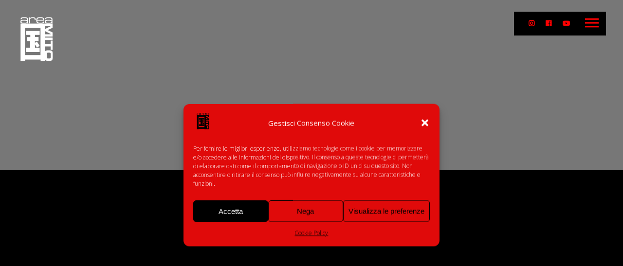

--- FILE ---
content_type: text/html; charset=UTF-8
request_url: https://areamito.it/artist/d-lewis/
body_size: 12944
content:
<!DOCTYPE html>
<html lang="it-IT">
<head>
	<meta charset="UTF-8">
	<meta name="viewport" content="width=device-width, height=device-height, initial-scale=1.0, maximum-scale=1.0">
	
<!-- MapPress Easy Google Maps Version:2.95.9 (https://www.mappresspro.com) -->
<title>D Lewis &#8211; Areamito</title>
<meta name='robots' content='max-image-preview:large' />
	<style>img:is([sizes="auto" i], [sizes^="auto," i]) { contain-intrinsic-size: 3000px 1500px }</style>
	<link rel='dns-prefetch' href='//analytics.flcomunicazione.it' />
<link rel='dns-prefetch' href='//fonts.googleapis.com' />
<script type="text/javascript">
/* <![CDATA[ */
window._wpemojiSettings = {"baseUrl":"https:\/\/s.w.org\/images\/core\/emoji\/15.0.3\/72x72\/","ext":".png","svgUrl":"https:\/\/s.w.org\/images\/core\/emoji\/15.0.3\/svg\/","svgExt":".svg","source":{"concatemoji":"https:\/\/areamito.it\/wp-includes\/js\/wp-emoji-release.min.js?ver=6.7.4"}};
/*! This file is auto-generated */
!function(i,n){var o,s,e;function c(e){try{var t={supportTests:e,timestamp:(new Date).valueOf()};sessionStorage.setItem(o,JSON.stringify(t))}catch(e){}}function p(e,t,n){e.clearRect(0,0,e.canvas.width,e.canvas.height),e.fillText(t,0,0);var t=new Uint32Array(e.getImageData(0,0,e.canvas.width,e.canvas.height).data),r=(e.clearRect(0,0,e.canvas.width,e.canvas.height),e.fillText(n,0,0),new Uint32Array(e.getImageData(0,0,e.canvas.width,e.canvas.height).data));return t.every(function(e,t){return e===r[t]})}function u(e,t,n){switch(t){case"flag":return n(e,"\ud83c\udff3\ufe0f\u200d\u26a7\ufe0f","\ud83c\udff3\ufe0f\u200b\u26a7\ufe0f")?!1:!n(e,"\ud83c\uddfa\ud83c\uddf3","\ud83c\uddfa\u200b\ud83c\uddf3")&&!n(e,"\ud83c\udff4\udb40\udc67\udb40\udc62\udb40\udc65\udb40\udc6e\udb40\udc67\udb40\udc7f","\ud83c\udff4\u200b\udb40\udc67\u200b\udb40\udc62\u200b\udb40\udc65\u200b\udb40\udc6e\u200b\udb40\udc67\u200b\udb40\udc7f");case"emoji":return!n(e,"\ud83d\udc26\u200d\u2b1b","\ud83d\udc26\u200b\u2b1b")}return!1}function f(e,t,n){var r="undefined"!=typeof WorkerGlobalScope&&self instanceof WorkerGlobalScope?new OffscreenCanvas(300,150):i.createElement("canvas"),a=r.getContext("2d",{willReadFrequently:!0}),o=(a.textBaseline="top",a.font="600 32px Arial",{});return e.forEach(function(e){o[e]=t(a,e,n)}),o}function t(e){var t=i.createElement("script");t.src=e,t.defer=!0,i.head.appendChild(t)}"undefined"!=typeof Promise&&(o="wpEmojiSettingsSupports",s=["flag","emoji"],n.supports={everything:!0,everythingExceptFlag:!0},e=new Promise(function(e){i.addEventListener("DOMContentLoaded",e,{once:!0})}),new Promise(function(t){var n=function(){try{var e=JSON.parse(sessionStorage.getItem(o));if("object"==typeof e&&"number"==typeof e.timestamp&&(new Date).valueOf()<e.timestamp+604800&&"object"==typeof e.supportTests)return e.supportTests}catch(e){}return null}();if(!n){if("undefined"!=typeof Worker&&"undefined"!=typeof OffscreenCanvas&&"undefined"!=typeof URL&&URL.createObjectURL&&"undefined"!=typeof Blob)try{var e="postMessage("+f.toString()+"("+[JSON.stringify(s),u.toString(),p.toString()].join(",")+"));",r=new Blob([e],{type:"text/javascript"}),a=new Worker(URL.createObjectURL(r),{name:"wpTestEmojiSupports"});return void(a.onmessage=function(e){c(n=e.data),a.terminate(),t(n)})}catch(e){}c(n=f(s,u,p))}t(n)}).then(function(e){for(var t in e)n.supports[t]=e[t],n.supports.everything=n.supports.everything&&n.supports[t],"flag"!==t&&(n.supports.everythingExceptFlag=n.supports.everythingExceptFlag&&n.supports[t]);n.supports.everythingExceptFlag=n.supports.everythingExceptFlag&&!n.supports.flag,n.DOMReady=!1,n.readyCallback=function(){n.DOMReady=!0}}).then(function(){return e}).then(function(){var e;n.supports.everything||(n.readyCallback(),(e=n.source||{}).concatemoji?t(e.concatemoji):e.wpemoji&&e.twemoji&&(t(e.twemoji),t(e.wpemoji)))}))}((window,document),window._wpemojiSettings);
/* ]]> */
</script>
<style id='wp-emoji-styles-inline-css' type='text/css'>

	img.wp-smiley, img.emoji {
		display: inline !important;
		border: none !important;
		box-shadow: none !important;
		height: 1em !important;
		width: 1em !important;
		margin: 0 0.07em !important;
		vertical-align: -0.1em !important;
		background: none !important;
		padding: 0 !important;
	}
</style>
<link rel='stylesheet' id='wp-block-library-css' href='https://areamito.it/wp-includes/css/dist/block-library/style.min.css?ver=6.7.4' type='text/css' media='all' />
<link rel='stylesheet' id='mappress-leaflet-css' href='https://areamito.it/wp-content/plugins/mappress-google-maps-for-wordpress/lib/leaflet/leaflet.css?ver=1.7.1' type='text/css' media='all' />
<link rel='stylesheet' id='mappress-css' href='https://areamito.it/wp-content/plugins/mappress-google-maps-for-wordpress/css/mappress.css?ver=2.95.9' type='text/css' media='all' />
<style id='classic-theme-styles-inline-css' type='text/css'>
/*! This file is auto-generated */
.wp-block-button__link{color:#fff;background-color:#32373c;border-radius:9999px;box-shadow:none;text-decoration:none;padding:calc(.667em + 2px) calc(1.333em + 2px);font-size:1.125em}.wp-block-file__button{background:#32373c;color:#fff;text-decoration:none}
</style>
<style id='global-styles-inline-css' type='text/css'>
:root{--wp--preset--aspect-ratio--square: 1;--wp--preset--aspect-ratio--4-3: 4/3;--wp--preset--aspect-ratio--3-4: 3/4;--wp--preset--aspect-ratio--3-2: 3/2;--wp--preset--aspect-ratio--2-3: 2/3;--wp--preset--aspect-ratio--16-9: 16/9;--wp--preset--aspect-ratio--9-16: 9/16;--wp--preset--color--black: #000000;--wp--preset--color--cyan-bluish-gray: #abb8c3;--wp--preset--color--white: #ffffff;--wp--preset--color--pale-pink: #f78da7;--wp--preset--color--vivid-red: #cf2e2e;--wp--preset--color--luminous-vivid-orange: #ff6900;--wp--preset--color--luminous-vivid-amber: #fcb900;--wp--preset--color--light-green-cyan: #7bdcb5;--wp--preset--color--vivid-green-cyan: #00d084;--wp--preset--color--pale-cyan-blue: #8ed1fc;--wp--preset--color--vivid-cyan-blue: #0693e3;--wp--preset--color--vivid-purple: #9b51e0;--wp--preset--gradient--vivid-cyan-blue-to-vivid-purple: linear-gradient(135deg,rgba(6,147,227,1) 0%,rgb(155,81,224) 100%);--wp--preset--gradient--light-green-cyan-to-vivid-green-cyan: linear-gradient(135deg,rgb(122,220,180) 0%,rgb(0,208,130) 100%);--wp--preset--gradient--luminous-vivid-amber-to-luminous-vivid-orange: linear-gradient(135deg,rgba(252,185,0,1) 0%,rgba(255,105,0,1) 100%);--wp--preset--gradient--luminous-vivid-orange-to-vivid-red: linear-gradient(135deg,rgba(255,105,0,1) 0%,rgb(207,46,46) 100%);--wp--preset--gradient--very-light-gray-to-cyan-bluish-gray: linear-gradient(135deg,rgb(238,238,238) 0%,rgb(169,184,195) 100%);--wp--preset--gradient--cool-to-warm-spectrum: linear-gradient(135deg,rgb(74,234,220) 0%,rgb(151,120,209) 20%,rgb(207,42,186) 40%,rgb(238,44,130) 60%,rgb(251,105,98) 80%,rgb(254,248,76) 100%);--wp--preset--gradient--blush-light-purple: linear-gradient(135deg,rgb(255,206,236) 0%,rgb(152,150,240) 100%);--wp--preset--gradient--blush-bordeaux: linear-gradient(135deg,rgb(254,205,165) 0%,rgb(254,45,45) 50%,rgb(107,0,62) 100%);--wp--preset--gradient--luminous-dusk: linear-gradient(135deg,rgb(255,203,112) 0%,rgb(199,81,192) 50%,rgb(65,88,208) 100%);--wp--preset--gradient--pale-ocean: linear-gradient(135deg,rgb(255,245,203) 0%,rgb(182,227,212) 50%,rgb(51,167,181) 100%);--wp--preset--gradient--electric-grass: linear-gradient(135deg,rgb(202,248,128) 0%,rgb(113,206,126) 100%);--wp--preset--gradient--midnight: linear-gradient(135deg,rgb(2,3,129) 0%,rgb(40,116,252) 100%);--wp--preset--font-size--small: 13px;--wp--preset--font-size--medium: 20px;--wp--preset--font-size--large: 36px;--wp--preset--font-size--x-large: 42px;--wp--preset--spacing--20: 0.44rem;--wp--preset--spacing--30: 0.67rem;--wp--preset--spacing--40: 1rem;--wp--preset--spacing--50: 1.5rem;--wp--preset--spacing--60: 2.25rem;--wp--preset--spacing--70: 3.38rem;--wp--preset--spacing--80: 5.06rem;--wp--preset--shadow--natural: 6px 6px 9px rgba(0, 0, 0, 0.2);--wp--preset--shadow--deep: 12px 12px 50px rgba(0, 0, 0, 0.4);--wp--preset--shadow--sharp: 6px 6px 0px rgba(0, 0, 0, 0.2);--wp--preset--shadow--outlined: 6px 6px 0px -3px rgba(255, 255, 255, 1), 6px 6px rgba(0, 0, 0, 1);--wp--preset--shadow--crisp: 6px 6px 0px rgba(0, 0, 0, 1);}:where(.is-layout-flex){gap: 0.5em;}:where(.is-layout-grid){gap: 0.5em;}body .is-layout-flex{display: flex;}.is-layout-flex{flex-wrap: wrap;align-items: center;}.is-layout-flex > :is(*, div){margin: 0;}body .is-layout-grid{display: grid;}.is-layout-grid > :is(*, div){margin: 0;}:where(.wp-block-columns.is-layout-flex){gap: 2em;}:where(.wp-block-columns.is-layout-grid){gap: 2em;}:where(.wp-block-post-template.is-layout-flex){gap: 1.25em;}:where(.wp-block-post-template.is-layout-grid){gap: 1.25em;}.has-black-color{color: var(--wp--preset--color--black) !important;}.has-cyan-bluish-gray-color{color: var(--wp--preset--color--cyan-bluish-gray) !important;}.has-white-color{color: var(--wp--preset--color--white) !important;}.has-pale-pink-color{color: var(--wp--preset--color--pale-pink) !important;}.has-vivid-red-color{color: var(--wp--preset--color--vivid-red) !important;}.has-luminous-vivid-orange-color{color: var(--wp--preset--color--luminous-vivid-orange) !important;}.has-luminous-vivid-amber-color{color: var(--wp--preset--color--luminous-vivid-amber) !important;}.has-light-green-cyan-color{color: var(--wp--preset--color--light-green-cyan) !important;}.has-vivid-green-cyan-color{color: var(--wp--preset--color--vivid-green-cyan) !important;}.has-pale-cyan-blue-color{color: var(--wp--preset--color--pale-cyan-blue) !important;}.has-vivid-cyan-blue-color{color: var(--wp--preset--color--vivid-cyan-blue) !important;}.has-vivid-purple-color{color: var(--wp--preset--color--vivid-purple) !important;}.has-black-background-color{background-color: var(--wp--preset--color--black) !important;}.has-cyan-bluish-gray-background-color{background-color: var(--wp--preset--color--cyan-bluish-gray) !important;}.has-white-background-color{background-color: var(--wp--preset--color--white) !important;}.has-pale-pink-background-color{background-color: var(--wp--preset--color--pale-pink) !important;}.has-vivid-red-background-color{background-color: var(--wp--preset--color--vivid-red) !important;}.has-luminous-vivid-orange-background-color{background-color: var(--wp--preset--color--luminous-vivid-orange) !important;}.has-luminous-vivid-amber-background-color{background-color: var(--wp--preset--color--luminous-vivid-amber) !important;}.has-light-green-cyan-background-color{background-color: var(--wp--preset--color--light-green-cyan) !important;}.has-vivid-green-cyan-background-color{background-color: var(--wp--preset--color--vivid-green-cyan) !important;}.has-pale-cyan-blue-background-color{background-color: var(--wp--preset--color--pale-cyan-blue) !important;}.has-vivid-cyan-blue-background-color{background-color: var(--wp--preset--color--vivid-cyan-blue) !important;}.has-vivid-purple-background-color{background-color: var(--wp--preset--color--vivid-purple) !important;}.has-black-border-color{border-color: var(--wp--preset--color--black) !important;}.has-cyan-bluish-gray-border-color{border-color: var(--wp--preset--color--cyan-bluish-gray) !important;}.has-white-border-color{border-color: var(--wp--preset--color--white) !important;}.has-pale-pink-border-color{border-color: var(--wp--preset--color--pale-pink) !important;}.has-vivid-red-border-color{border-color: var(--wp--preset--color--vivid-red) !important;}.has-luminous-vivid-orange-border-color{border-color: var(--wp--preset--color--luminous-vivid-orange) !important;}.has-luminous-vivid-amber-border-color{border-color: var(--wp--preset--color--luminous-vivid-amber) !important;}.has-light-green-cyan-border-color{border-color: var(--wp--preset--color--light-green-cyan) !important;}.has-vivid-green-cyan-border-color{border-color: var(--wp--preset--color--vivid-green-cyan) !important;}.has-pale-cyan-blue-border-color{border-color: var(--wp--preset--color--pale-cyan-blue) !important;}.has-vivid-cyan-blue-border-color{border-color: var(--wp--preset--color--vivid-cyan-blue) !important;}.has-vivid-purple-border-color{border-color: var(--wp--preset--color--vivid-purple) !important;}.has-vivid-cyan-blue-to-vivid-purple-gradient-background{background: var(--wp--preset--gradient--vivid-cyan-blue-to-vivid-purple) !important;}.has-light-green-cyan-to-vivid-green-cyan-gradient-background{background: var(--wp--preset--gradient--light-green-cyan-to-vivid-green-cyan) !important;}.has-luminous-vivid-amber-to-luminous-vivid-orange-gradient-background{background: var(--wp--preset--gradient--luminous-vivid-amber-to-luminous-vivid-orange) !important;}.has-luminous-vivid-orange-to-vivid-red-gradient-background{background: var(--wp--preset--gradient--luminous-vivid-orange-to-vivid-red) !important;}.has-very-light-gray-to-cyan-bluish-gray-gradient-background{background: var(--wp--preset--gradient--very-light-gray-to-cyan-bluish-gray) !important;}.has-cool-to-warm-spectrum-gradient-background{background: var(--wp--preset--gradient--cool-to-warm-spectrum) !important;}.has-blush-light-purple-gradient-background{background: var(--wp--preset--gradient--blush-light-purple) !important;}.has-blush-bordeaux-gradient-background{background: var(--wp--preset--gradient--blush-bordeaux) !important;}.has-luminous-dusk-gradient-background{background: var(--wp--preset--gradient--luminous-dusk) !important;}.has-pale-ocean-gradient-background{background: var(--wp--preset--gradient--pale-ocean) !important;}.has-electric-grass-gradient-background{background: var(--wp--preset--gradient--electric-grass) !important;}.has-midnight-gradient-background{background: var(--wp--preset--gradient--midnight) !important;}.has-small-font-size{font-size: var(--wp--preset--font-size--small) !important;}.has-medium-font-size{font-size: var(--wp--preset--font-size--medium) !important;}.has-large-font-size{font-size: var(--wp--preset--font-size--large) !important;}.has-x-large-font-size{font-size: var(--wp--preset--font-size--x-large) !important;}
:where(.wp-block-post-template.is-layout-flex){gap: 1.25em;}:where(.wp-block-post-template.is-layout-grid){gap: 1.25em;}
:where(.wp-block-columns.is-layout-flex){gap: 2em;}:where(.wp-block-columns.is-layout-grid){gap: 2em;}
:root :where(.wp-block-pullquote){font-size: 1.5em;line-height: 1.6;}
</style>
<link rel='stylesheet' id='sr-google-font-css' href='//fonts.googleapis.com/css?family=Open+Sans:300,600,700,400' type='text/css' media='all' />
<link rel='stylesheet' id='esg-plugin-settings-css' href='https://areamito.it/wp-content/plugins/essential-grid/public/assets/css/settings.css?ver=3.1.1' type='text/css' media='all' />
<link rel='stylesheet' id='tp-fontello-css' href='https://areamito.it/wp-content/plugins/essential-grid/public/assets/font/fontello/css/fontello.css?ver=3.1.1' type='text/css' media='all' />
<link rel='stylesheet' id='tp-open-sans-css' href='https://fonts.googleapis.com/css?family=Open+Sans%3A300%2C400%2C600%2C700%2C800&#038;ver=6.7.4' type='text/css' media='all' />
<link rel='stylesheet' id='tp-raleway-css' href='https://fonts.googleapis.com/css?family=Raleway%3A100%2C200%2C300%2C400%2C500%2C600%2C700%2C800%2C900&#038;ver=6.7.4' type='text/css' media='all' />
<link rel='stylesheet' id='tp-droid-serif-css' href='https://fonts.googleapis.com/css?family=Droid+Serif%3A400%2C700&#038;ver=6.7.4' type='text/css' media='all' />
<link rel='stylesheet' id='cmplz-general-css' href='https://areamito.it/wp-content/plugins/complianz-gdpr/assets/css/cookieblocker.min.css?ver=1731343163' type='text/css' media='all' />
<link rel='stylesheet' id='croma-google-font-css' href='//fonts.googleapis.com/css?family=Josefin+Sans%3A400%2C600%2C700%7COpen+Sans%3A300%2C300italic%2C400%2C600%2C600italic%2C700&#038;subset=latin%2Clatin-ext&#038;ver=6.7.4' type='text/css' media='all' />
<link rel='stylesheet' id='iron-fancybox-css' href='https://areamito.it/wp-content/themes/croma/css/fancybox.css?ver=6.7.4' type='text/css' media='all' />
<link rel='stylesheet' id='iron-font-awesome-css' href='https://areamito.it/wp-content/themes/croma/fontawesome/css/fontawesome-all.min.css?ver=6.7.4' type='text/css' media='all' />
<link rel='stylesheet' id='js_composer_front-css' href='https://areamito.it/wp-content/plugins/js_composer/assets/css/js_composer.min.css?ver=8.0' type='text/css' media='all' />
<link rel='stylesheet' id='iron-master-css' href='https://areamito.it/wp-content/themes/croma/style.css?ver=6.7.4' type='text/css' media='all' />
<link rel='stylesheet' id='custom-styles-css' href='https://areamito.it/wp-content/uploads/css/custom-style.css' type='text/css' media='all' />
<link rel='stylesheet' id='page-banner-css' href='https://areamito.it/wp-content/themes/croma/css/page-banner.css' type='text/css' media='all' />
<link rel='stylesheet' id='iron_feature_music_css-css' href='https://areamito.it/wp-content/uploads/css/custom-style-croma-music.css' type='text/css' media='all' />
<link rel='stylesheet' id='iron_feature_event_css-css' href='https://areamito.it/wp-content/uploads/css/custom-style-croma-event.css' type='text/css' media='all' />
<link rel='stylesheet' id='iron-custom-styles-css' href='https://areamito.it/wp-content/uploads/css/custom-style.css' type='text/css' media='all' />
<style id='iron-custom-styles-inline-css' type='text/css'>
#overlay .perspective { 
	opacity: 1;
}
.menu-toggle rect{
	fill:#ff0101;

}ul.header-top-menu li a{color:#ff0101;}.menu-toggle-off polygon{
	fill:#ff0000;
}#page-banner{height:350px;}
</style>
<link rel='stylesheet' id='iron-audio-player-css' href='https://areamito.it/wp-content/themes/croma/css/iron-audioplayer.css?ver=6.7.4' type='text/css' media='all' />
<script type="text/javascript" src="https://areamito.it/wp-includes/js/jquery/jquery.min.js?ver=3.7.1" id="jquery-core-js"></script>
<script type="text/javascript" src="https://areamito.it/wp-includes/js/jquery/jquery-migrate.min.js?ver=3.4.1" id="jquery-migrate-js"></script>
<script type="text/javascript" src="//areamito.it/wp-content/plugins/revslider/sr6/assets/js/rbtools.min.js?ver=6.7.21" async id="tp-tools-js"></script>
<script type="text/javascript" src="//areamito.it/wp-content/plugins/revslider/sr6/assets/js/rs6.min.js?ver=6.7.21" async id="revmin-js"></script>
<script type="text/javascript" defer data-domain='areamito.it' data-api='https://analytics.flcomunicazione.it/api/event' data-cfasync='false' src="https://analytics.flcomunicazione.it/js/plausible.outbound-links.js?ver=2.1.4" id="plausible"></script>
<script type="text/javascript" id="plausible-analytics-js-after">
/* <![CDATA[ */
window.plausible = window.plausible || function() { (window.plausible.q = window.plausible.q || []).push(arguments) }
/* ]]> */
</script>
<script type="text/javascript" id="ironMusic-js-js-extra">
/* <![CDATA[ */
var ironmusic_vars = {"i18n":{"no_events":"No events scheduled yet. Stay tuned!"}};
/* ]]> */
</script>
<script type="text/javascript" src="https://areamito.it/wp-content/plugins/croma-music/js/ironMusic.js?ver=6.7.4" id="ironMusic-js-js"></script>
<script type="text/javascript" src="https://areamito.it/wp-content/plugins/croma-music/js/objectFittPolyfill.min.js?ver=1" id="objectFittPolyfill-js"></script>
<script></script><link rel="https://api.w.org/" href="https://areamito.it/wp-json/" /><meta name="generator" content="WordPress 6.7.4" />
<link rel="canonical" href="https://areamito.it/artist/d-lewis/" />
<link rel='shortlink' href='https://areamito.it/?p=1306' />
<link rel="alternate" title="oEmbed (JSON)" type="application/json+oembed" href="https://areamito.it/wp-json/oembed/1.0/embed?url=https%3A%2F%2Fareamito.it%2Fartist%2Fd-lewis%2F" />
<link rel="alternate" title="oEmbed (XML)" type="text/xml+oembed" href="https://areamito.it/wp-json/oembed/1.0/embed?url=https%3A%2F%2Fareamito.it%2Fartist%2Fd-lewis%2F&#038;format=xml" />
			<style>.cmplz-hidden {
					display: none !important;
				}</style><meta name='plausible-analytics-version' content='2.1.4' />
<meta name="generator" content="Powered by WPBakery Page Builder - drag and drop page builder for WordPress."/>
<meta name="generator" content="Powered by Slider Revolution 6.7.21 - responsive, Mobile-Friendly Slider Plugin for WordPress with comfortable drag and drop interface." />
<link rel="icon" href="https://areamito.it/wp-content/uploads/2021/03/cropped-favicon-area-mito-32x32.png" sizes="32x32" />
<link rel="icon" href="https://areamito.it/wp-content/uploads/2021/03/cropped-favicon-area-mito-192x192.png" sizes="192x192" />
<link rel="apple-touch-icon" href="https://areamito.it/wp-content/uploads/2021/03/cropped-favicon-area-mito-180x180.png" />
<meta name="msapplication-TileImage" content="https://areamito.it/wp-content/uploads/2021/03/cropped-favicon-area-mito-270x270.png" />
<script>function setREVStartSize(e){
			//window.requestAnimationFrame(function() {
				window.RSIW = window.RSIW===undefined ? window.innerWidth : window.RSIW;
				window.RSIH = window.RSIH===undefined ? window.innerHeight : window.RSIH;
				try {
					var pw = document.getElementById(e.c).parentNode.offsetWidth,
						newh;
					pw = pw===0 || isNaN(pw) || (e.l=="fullwidth" || e.layout=="fullwidth") ? window.RSIW : pw;
					e.tabw = e.tabw===undefined ? 0 : parseInt(e.tabw);
					e.thumbw = e.thumbw===undefined ? 0 : parseInt(e.thumbw);
					e.tabh = e.tabh===undefined ? 0 : parseInt(e.tabh);
					e.thumbh = e.thumbh===undefined ? 0 : parseInt(e.thumbh);
					e.tabhide = e.tabhide===undefined ? 0 : parseInt(e.tabhide);
					e.thumbhide = e.thumbhide===undefined ? 0 : parseInt(e.thumbhide);
					e.mh = e.mh===undefined || e.mh=="" || e.mh==="auto" ? 0 : parseInt(e.mh,0);
					if(e.layout==="fullscreen" || e.l==="fullscreen")
						newh = Math.max(e.mh,window.RSIH);
					else{
						e.gw = Array.isArray(e.gw) ? e.gw : [e.gw];
						for (var i in e.rl) if (e.gw[i]===undefined || e.gw[i]===0) e.gw[i] = e.gw[i-1];
						e.gh = e.el===undefined || e.el==="" || (Array.isArray(e.el) && e.el.length==0)? e.gh : e.el;
						e.gh = Array.isArray(e.gh) ? e.gh : [e.gh];
						for (var i in e.rl) if (e.gh[i]===undefined || e.gh[i]===0) e.gh[i] = e.gh[i-1];
											
						var nl = new Array(e.rl.length),
							ix = 0,
							sl;
						e.tabw = e.tabhide>=pw ? 0 : e.tabw;
						e.thumbw = e.thumbhide>=pw ? 0 : e.thumbw;
						e.tabh = e.tabhide>=pw ? 0 : e.tabh;
						e.thumbh = e.thumbhide>=pw ? 0 : e.thumbh;
						for (var i in e.rl) nl[i] = e.rl[i]<window.RSIW ? 0 : e.rl[i];
						sl = nl[0];
						for (var i in nl) if (sl>nl[i] && nl[i]>0) { sl = nl[i]; ix=i;}
						var m = pw>(e.gw[ix]+e.tabw+e.thumbw) ? 1 : (pw-(e.tabw+e.thumbw)) / (e.gw[ix]);
						newh =  (e.gh[ix] * m) + (e.tabh + e.thumbh);
					}
					var el = document.getElementById(e.c);
					if (el!==null && el) el.style.height = newh+"px";
					el = document.getElementById(e.c+"_wrapper");
					if (el!==null && el) {
						el.style.height = newh+"px";
						el.style.display = "block";
					}
				} catch(e){
					console.log("Failure at Presize of Slider:" + e)
				}
			//});
		  };</script>
<link rel="icon" href="https://areamito.it/wp-content/uploads/2021/03/cropped-favicon-area-mito-32x32.png" sizes="32x32" />
<link rel="icon" href="https://areamito.it/wp-content/uploads/2021/03/cropped-favicon-area-mito-192x192.png" sizes="192x192" />
<link rel="apple-touch-icon" href="https://areamito.it/wp-content/uploads/2021/03/cropped-favicon-area-mito-180x180.png" />
<meta name="msapplication-TileImage" content="https://areamito.it/wp-content/uploads/2021/03/cropped-favicon-area-mito-270x270.png" />
		<style type="text/css" id="wp-custom-css">
			/** Fix Menu **/

ul.header-top-menu.righttype {
    right: 35px;
    padding: 12px 70px 12px 10px!important;
    background: black;
}

/** Fix dimensione logo **/

.logo-desktop {
    display: block;
    width: 70px;
    max-width: 350px;
    max-height: 150px;
}

/** Fix colore tabella artisti **/

.iron-audioplayer .playlist li.current .audio-track {
    color: white;
}

/** Fix pulsante **/
a.button:hover {
    color: #000;
    background-color: white;
}


/** Fix play **/

.iron-audioplayer .playlist .track-number svg path, .iron-audioplayer .playlist .track-number svg rect {
    fill: #ff0000;
}
.continuousPlayer .track-name {
    color: #ff0000;
}
.continuousPlayer .album-title {
    color: rgb(255 255 255);
}
.continuousPlayer .control rect, .continuousPlayer .control path, .continuousPlayer .control polygon {
    fill: #ff0000;
}		</style>
		<noscript><style> .wpb_animate_when_almost_visible { opacity: 1; }</style></noscript></head>
<body data-cmplz=1 class="artist-template-default single single-artist postid-1306 lang-it-IT layout-wide fixed_header wpb-js-composer js-comp-ver-8.0 vc_responsive">
	<div id="overlay"><div class="perspective"></div></div>
	

<div class="side-menu">
	<div class="menu-toggle-off">
		<svg version="1.1" xmlns="http://www.w3.org/2000/svg" xmlns:xlink="http://www.w3.org/1999/xlink" x="0px" y="0px" viewBox="-2.5 -2.5 25 25" enable-background="new -2.5 -2.5 25 25" xml:space="preserve">
			<polygon class="svgfill" points="18,2.1 15.9,0 9,6.9 2.2,0 0,2.1 6.9,9 0,15.9 2.1,18 9,11.1 15.9,18 18,15.9 11.1,9" fill="#fff"></polygon>
		</svg>
	</div>

	<a class="site-title" rel="home" href="https://areamito.it/" title="Areamito">
		<img class="logo-desktop regular" src="https://areamito.it/wp-content/uploads/2021/03/7x10-nero.svg" srcset="https://areamito.it/wp-content/uploads/2021/03/7x10-nero.svg 1x ,https://areamito.it/wp-content/uploads/2021/03/7x10-nero.svg 2x " alt="Areamito">
		<img class="logo-mobile regular" src="https://areamito.it/wp-content/uploads/2021/03/7x10-nero.svg" srcset="https://areamito.it/wp-content/uploads/2021/03/7x10-nero.svg 1x ,https://areamito.it/wp-content/uploads/2021/03/7x10-nero.svg 2x " alt="Areamito">
	</a>


	<!-- panel -->
	<div class="panel">
		<a class="opener" href="#"><i class="icon-reorder"></i> Menu</a>

		<!-- nav-holder -->
		<div class="nav-holder">

			<!-- nav -->
			<nav id="nav">
								<div class="menu-main-menu-container"><ul id="menu-main-menu" class="nav-menu"><li id="menu-item-1250" class="menu-item menu-item-type-post_type menu-item-object-page menu-item-home menu-item-1250"><a href="https://areamito.it/">Home</a></li>
<li id="menu-item-69" class="menu-item menu-item-type-post_type menu-item-object-page menu-item-69"><a href="https://areamito.it/about/">About</a></li>
<li id="menu-item-835" class="menu-item menu-item-type-post_type menu-item-object-page menu-item-835"><a href="https://areamito.it/music/">Music</a></li>
<li id="menu-item-60" class="menu-item menu-item-type-post_type menu-item-object-page menu-item-60"><a href="https://areamito.it/booking/">Booking</a></li>
<li id="menu-item-1029" class="menu-item menu-item-type-post_type menu-item-object-page menu-item-1029"><a href="https://areamito.it/instagram/">Instagram</a></li>
<li id="menu-item-62" class="menu-item menu-item-type-post_type menu-item-object-page menu-item-62"><a href="https://areamito.it/gallery/">Gallery</a></li>
</ul></div>
			</nav>
			<div class="clear"></div>

			<div class="panel-networks">
					<!-- social-networks -->
	<ul class="social-networks">
					<li>
			<a target="_blank" href="https://facebook.com/areamito">
									<i class="fa  fa-facebook" title="Facebook"></i>
							</a>
		</li>

					<li>
			<a target="_blank" href="https://www.instagram.com/areamito">
									<i class="fa  fa-instagram" title="Instagram"></i>
							</a>
		</li>

					<li>
			<a target="_blank" href="https://www.youtube.com/channel/UC-i7upuMdfjGFmH47gbRa0A">
									<i class="fab fa-youtube" title="YouTube"></i>
							</a>
		</li>

		
		
	</ul>
				
				<div class="clear"></div>
			</div>

		</div>
	</div>

</div>		<header class="opacityzero">
			<div class="menu-toggle">
				<svg version="1.1" xmlns="http://www.w3.org/2000/svg" xmlns:xlink="http://www.w3.org/1999/xlink" x="0px" y="0px" viewBox="0 0 18 18" enable-background="new 0 0 18 18" xml:space="preserve">
					<rect y="3" width="18" height="2"  class="svgfill"></rect>
					<rect y="8" width="18" height="2"  class="svgfill"></rect>
					<rect y="13" width="18" height="2"  class="svgfill"></rect>
				</svg>
			</div>
			
	<!-- social-networks -->
	<ul class="header-top-menu righttype">
					<li>
				<a target="_self" href="https://www.instagram.com/areamito" >

																	<i class="fa  fa-instagram" title="Instagram"></i>
									</a>
			</li>
					<li>
				<a target="_self" href="https://www.facebook.com/areamito" >

																	<i class="fa  fa-facebook" title="Facebook"></i>
									</a>
			</li>
					<li>
				<a target="_self" href="https://www.youtube.com/channel/UC-i7upuMdfjGFmH47gbRa0A" >

																	<i class="fab fa-youtube" title=""></i>
									</a>
			</li>
				<li class="languages-selector">
					</li>
	</ul>



							<a href="https://areamito.it/" class="site-logo" title="Areamito">

										<img id="menu-trigger" class="logo-desktop regular" src="https://areamito.it/wp-content/uploads/2021/03/7x10-bianco.svg" srcset="https://areamito.it/wp-content/uploads/2021/03/7x10-bianco.svg 1x ,https://areamito.it/wp-content/uploads/2021/03/7x10-bianco.svg 2x " alt="Areamito">
				</a>
			
		</header>
	
	<div id="pusher-wrap">
		<div id="pusher" class="menu-type-push-menu">

		<div class="pjax-container">
	<div id="wrapper" class="wrapper">
<div class="artist-header">



<div id="page-banner" class="">
	<div class="page-banner-bg"></div>
	<div class="page-banner-content">
		<div class="inner ">
			<div class="page-banner-row">
							<h1 class="page-title centered">
									</h1>
				<span class="page-subtitle centered">
									</span>
						</div>
		</div>
	</div>
</div>
</div>

<!-- container -->
<div class="container">
	<div class="boxed">
		<article id="post-1306" class="post-1306 artist type-artist status-publish hentry single-post artist-post single-post">
		<div class="entry">
			
			<div class="artist_sidebar  padding vc_col-sm-4">
								
				
				
				
			</div>
			<div class="artist_content padding vc_col-sm-8">
							</div>
					</div>
		</article>
	</div>
</div>

	</div>



	<!-- footer -->
	<footer id="footer">
					<div class="footer__widgets widget-area widget-area--croma_sidebar_2">
				<aside id="text-2" class="widget widget_text">			<div class="textwidget"><h3 style="margin-bottom: 7px;">FOLLOW</h3>
<img width="55" height="7" src="https://areamito.it/wp-content/uploads/2016/11/white-divider.png" class="vc_single_image-img attachment-full" alt="white-divider"></div>
		</aside>			</div>
					<div class="footer-block share">
				<!-- links-box -->
				<div class="links-box">
						<!-- social-networks -->
	<ul class="social-networks">
					<li>
			<a target="_blank" href="https://facebook.com/areamito">
									<i class="fa  fa-facebook" title="Facebook"></i>
							</a>
		</li>

					<li>
			<a target="_blank" href="https://www.instagram.com/areamito">
									<i class="fa  fa-instagram" title="Instagram"></i>
							</a>
		</li>

					<li>
			<a target="_blank" href="https://www.youtube.com/channel/UC-i7upuMdfjGFmH47gbRa0A">
									<i class="fab fa-youtube" title="YouTube"></i>
							</a>
		</li>

		
		
	</ul>
				
				</div>
			</div>
		
		<!-- footer-row -->
		<div class="footer-row">
			<div class="footer-wrapper">
								<div class="text footer-copyright"><p>Copyright © Areamito.it</p>
</div>
				<div class="text footer-author"><p>Design by<a href="http://flcomunicazione.it"> FL Comunicazione</a></p>
</div>
			</div>
		</div>
	</footer>
 </div>



</div>

</div>
 
		<script>
			window.RS_MODULES = window.RS_MODULES || {};
			window.RS_MODULES.modules = window.RS_MODULES.modules || {};
			window.RS_MODULES.waiting = window.RS_MODULES.waiting || [];
			window.RS_MODULES.defered = false;
			window.RS_MODULES.moduleWaiting = window.RS_MODULES.moduleWaiting || {};
			window.RS_MODULES.type = 'compiled';
		</script>
		<script>var ajaxRevslider;function rsCustomAjaxContentLoadingFunction(){ajaxRevslider=function(obj){var content='',data={action:'revslider_ajax_call_front',client_action:'get_slider_html',token:'b401ed971a',type:obj.type,id:obj.id,aspectratio:obj.aspectratio};jQuery.ajax({type:'post',url:'https://areamito.it/wp-admin/admin-ajax.php',dataType:'json',data:data,async:false,success:function(ret,textStatus,XMLHttpRequest){if(ret.success==true)content=ret.data;},error:function(e){console.log(e);}});return content;};var ajaxRemoveRevslider=function(obj){return jQuery(obj.selector+' .rev_slider').revkill();};if(jQuery.fn.tpessential!==undefined)if(typeof(jQuery.fn.tpessential.defaults)!=='undefined')jQuery.fn.tpessential.defaults.ajaxTypes.push({type:'revslider',func:ajaxRevslider,killfunc:ajaxRemoveRevslider,openAnimationSpeed:0.3});}var rsCustomAjaxContent_Once=false;if(document.readyState==="loading")document.addEventListener('readystatechange',function(){if((document.readyState==="interactive"||document.readyState==="complete")&&!rsCustomAjaxContent_Once){rsCustomAjaxContent_Once=true;rsCustomAjaxContentLoadingFunction();}});else{rsCustomAjaxContent_Once=true;rsCustomAjaxContentLoadingFunction();}</script>
<!-- Consent Management powered by Complianz | GDPR/CCPA Cookie Consent https://wordpress.org/plugins/complianz-gdpr -->
<div id="cmplz-cookiebanner-container"><div class="cmplz-cookiebanner cmplz-hidden banner-1  optin cmplz-center cmplz-categories-type-view-preferences" aria-modal="true" data-nosnippet="true" role="dialog" aria-live="polite" aria-labelledby="cmplz-header-1-optin" aria-describedby="cmplz-message-1-optin">
	<div class="cmplz-header">
		<div class="cmplz-logo"><img width="567" height="567" src="https://areamito.it/wp-content/uploads/2021/03/favicon-area-mito.png" class="attachment-cmplz_banner_image size-cmplz_banner_image" alt="Areamito" decoding="async" fetchpriority="high" srcset="https://areamito.it/wp-content/uploads/2021/03/favicon-area-mito.png 567w, https://areamito.it/wp-content/uploads/2021/03/favicon-area-mito-559x559.png 559w, https://areamito.it/wp-content/uploads/2021/03/favicon-area-mito-150x150.png 150w" sizes="(max-width: 567px) 100vw, 567px" /></div>
		<div class="cmplz-title" id="cmplz-header-1-optin">Gestisci Consenso Cookie</div>
		<div class="cmplz-close" tabindex="0" role="button" aria-label="Chiudi la finestra di dialogo">
			<svg aria-hidden="true" focusable="false" data-prefix="fas" data-icon="times" class="svg-inline--fa fa-times fa-w-11" role="img" xmlns="http://www.w3.org/2000/svg" viewBox="0 0 352 512"><path fill="currentColor" d="M242.72 256l100.07-100.07c12.28-12.28 12.28-32.19 0-44.48l-22.24-22.24c-12.28-12.28-32.19-12.28-44.48 0L176 189.28 75.93 89.21c-12.28-12.28-32.19-12.28-44.48 0L9.21 111.45c-12.28 12.28-12.28 32.19 0 44.48L109.28 256 9.21 356.07c-12.28 12.28-12.28 32.19 0 44.48l22.24 22.24c12.28 12.28 32.2 12.28 44.48 0L176 322.72l100.07 100.07c12.28 12.28 32.2 12.28 44.48 0l22.24-22.24c12.28-12.28 12.28-32.19 0-44.48L242.72 256z"></path></svg>
		</div>
	</div>

	<div class="cmplz-divider cmplz-divider-header"></div>
	<div class="cmplz-body">
		<div class="cmplz-message" id="cmplz-message-1-optin">Per fornire le migliori esperienze, utilizziamo tecnologie come i cookie per memorizzare e/o accedere alle informazioni del dispositivo. Il consenso a queste tecnologie ci permetterà di elaborare dati come il comportamento di navigazione o ID unici su questo sito. Non acconsentire o ritirare il consenso può influire negativamente su alcune caratteristiche e funzioni.</div>
		<!-- categories start -->
		<div class="cmplz-categories">
			<details class="cmplz-category cmplz-functional" >
				<summary>
						<span class="cmplz-category-header">
							<span class="cmplz-category-title">Funzionale</span>
							<span class='cmplz-always-active'>
								<span class="cmplz-banner-checkbox">
									<input type="checkbox"
										   id="cmplz-functional-optin"
										   data-category="cmplz_functional"
										   class="cmplz-consent-checkbox cmplz-functional"
										   size="40"
										   value="1"/>
									<label class="cmplz-label" for="cmplz-functional-optin" tabindex="0"><span class="screen-reader-text">Funzionale</span></label>
								</span>
								Sempre attivo							</span>
							<span class="cmplz-icon cmplz-open">
								<svg xmlns="http://www.w3.org/2000/svg" viewBox="0 0 448 512"  height="18" ><path d="M224 416c-8.188 0-16.38-3.125-22.62-9.375l-192-192c-12.5-12.5-12.5-32.75 0-45.25s32.75-12.5 45.25 0L224 338.8l169.4-169.4c12.5-12.5 32.75-12.5 45.25 0s12.5 32.75 0 45.25l-192 192C240.4 412.9 232.2 416 224 416z"/></svg>
							</span>
						</span>
				</summary>
				<div class="cmplz-description">
					<span class="cmplz-description-functional">L'archiviazione tecnica o l'accesso sono strettamente necessari al fine legittimo di consentire l'uso di un servizio specifico esplicitamente richiesto dall'abbonato o dall'utente, o al solo scopo di effettuare la trasmissione di una comunicazione su una rete di comunicazione elettronica.</span>
				</div>
			</details>

			<details class="cmplz-category cmplz-preferences" >
				<summary>
						<span class="cmplz-category-header">
							<span class="cmplz-category-title">Preferenze</span>
							<span class="cmplz-banner-checkbox">
								<input type="checkbox"
									   id="cmplz-preferences-optin"
									   data-category="cmplz_preferences"
									   class="cmplz-consent-checkbox cmplz-preferences"
									   size="40"
									   value="1"/>
								<label class="cmplz-label" for="cmplz-preferences-optin" tabindex="0"><span class="screen-reader-text">Preferenze</span></label>
							</span>
							<span class="cmplz-icon cmplz-open">
								<svg xmlns="http://www.w3.org/2000/svg" viewBox="0 0 448 512"  height="18" ><path d="M224 416c-8.188 0-16.38-3.125-22.62-9.375l-192-192c-12.5-12.5-12.5-32.75 0-45.25s32.75-12.5 45.25 0L224 338.8l169.4-169.4c12.5-12.5 32.75-12.5 45.25 0s12.5 32.75 0 45.25l-192 192C240.4 412.9 232.2 416 224 416z"/></svg>
							</span>
						</span>
				</summary>
				<div class="cmplz-description">
					<span class="cmplz-description-preferences">L'archiviazione tecnica o l'accesso sono necessari per lo scopo legittimo di memorizzare le preferenze che non sono richieste dall'abbonato o dall'utente.</span>
				</div>
			</details>

			<details class="cmplz-category cmplz-statistics" >
				<summary>
						<span class="cmplz-category-header">
							<span class="cmplz-category-title">Statistiche</span>
							<span class="cmplz-banner-checkbox">
								<input type="checkbox"
									   id="cmplz-statistics-optin"
									   data-category="cmplz_statistics"
									   class="cmplz-consent-checkbox cmplz-statistics"
									   size="40"
									   value="1"/>
								<label class="cmplz-label" for="cmplz-statistics-optin" tabindex="0"><span class="screen-reader-text">Statistiche</span></label>
							</span>
							<span class="cmplz-icon cmplz-open">
								<svg xmlns="http://www.w3.org/2000/svg" viewBox="0 0 448 512"  height="18" ><path d="M224 416c-8.188 0-16.38-3.125-22.62-9.375l-192-192c-12.5-12.5-12.5-32.75 0-45.25s32.75-12.5 45.25 0L224 338.8l169.4-169.4c12.5-12.5 32.75-12.5 45.25 0s12.5 32.75 0 45.25l-192 192C240.4 412.9 232.2 416 224 416z"/></svg>
							</span>
						</span>
				</summary>
				<div class="cmplz-description">
					<span class="cmplz-description-statistics">L'archiviazione tecnica o l'accesso che viene utilizzato esclusivamente per scopi statistici.</span>
					<span class="cmplz-description-statistics-anonymous">L'archiviazione tecnica o l'accesso che viene utilizzato esclusivamente per scopi statistici anonimi. Senza un mandato di comparizione, una conformità volontaria da parte del vostro Fornitore di Servizi Internet, o ulteriori registrazioni da parte di terzi, le informazioni memorizzate o recuperate per questo scopo da sole non possono di solito essere utilizzate per l'identificazione.</span>
				</div>
			</details>
			<details class="cmplz-category cmplz-marketing" >
				<summary>
						<span class="cmplz-category-header">
							<span class="cmplz-category-title">Marketing</span>
							<span class="cmplz-banner-checkbox">
								<input type="checkbox"
									   id="cmplz-marketing-optin"
									   data-category="cmplz_marketing"
									   class="cmplz-consent-checkbox cmplz-marketing"
									   size="40"
									   value="1"/>
								<label class="cmplz-label" for="cmplz-marketing-optin" tabindex="0"><span class="screen-reader-text">Marketing</span></label>
							</span>
							<span class="cmplz-icon cmplz-open">
								<svg xmlns="http://www.w3.org/2000/svg" viewBox="0 0 448 512"  height="18" ><path d="M224 416c-8.188 0-16.38-3.125-22.62-9.375l-192-192c-12.5-12.5-12.5-32.75 0-45.25s32.75-12.5 45.25 0L224 338.8l169.4-169.4c12.5-12.5 32.75-12.5 45.25 0s12.5 32.75 0 45.25l-192 192C240.4 412.9 232.2 416 224 416z"/></svg>
							</span>
						</span>
				</summary>
				<div class="cmplz-description">
					<span class="cmplz-description-marketing">L'archiviazione tecnica o l'accesso sono necessari per creare profili di utenti per inviare pubblicità, o per tracciare l'utente su un sito web o su diversi siti web per scopi di marketing simili.</span>
				</div>
			</details>
		</div><!-- categories end -->
			</div>

	<div class="cmplz-links cmplz-information">
		<a class="cmplz-link cmplz-manage-options cookie-statement" href="#" data-relative_url="#cmplz-manage-consent-container">Gestisci opzioni</a>
		<a class="cmplz-link cmplz-manage-third-parties cookie-statement" href="#" data-relative_url="#cmplz-cookies-overview">Gestisci servizi</a>
		<a class="cmplz-link cmplz-manage-vendors tcf cookie-statement" href="#" data-relative_url="#cmplz-tcf-wrapper">Gestisci {vendor_count} fornitori</a>
		<a class="cmplz-link cmplz-external cmplz-read-more-purposes tcf" target="_blank" rel="noopener noreferrer nofollow" href="https://cookiedatabase.org/tcf/purposes/">Per saperne di più su questi scopi</a>
			</div>

	<div class="cmplz-divider cmplz-footer"></div>

	<div class="cmplz-buttons">
		<button class="cmplz-btn cmplz-accept">Accetta</button>
		<button class="cmplz-btn cmplz-deny">Nega</button>
		<button class="cmplz-btn cmplz-view-preferences">Visualizza le preferenze</button>
		<button class="cmplz-btn cmplz-save-preferences">Salva preferenze</button>
		<a class="cmplz-btn cmplz-manage-options tcf cookie-statement" href="#" data-relative_url="#cmplz-manage-consent-container">Visualizza le preferenze</a>
			</div>

	<div class="cmplz-links cmplz-documents">
		<a class="cmplz-link cookie-statement" href="#" data-relative_url="">{title}</a>
		<a class="cmplz-link privacy-statement" href="#" data-relative_url="">{title}</a>
		<a class="cmplz-link impressum" href="#" data-relative_url="">{title}</a>
			</div>

</div>
</div>
					<div id="cmplz-manage-consent" data-nosnippet="true"><button class="cmplz-btn cmplz-hidden cmplz-manage-consent manage-consent-1">Gestisci consenso</button>

</div><link rel='stylesheet' id='rs-plugin-settings-css' href='//areamito.it/wp-content/plugins/revslider/sr6/assets/css/rs6.css?ver=6.7.21' type='text/css' media='all' />
<style id='rs-plugin-settings-inline-css' type='text/css'>
#rs-demo-id {}
</style>
<script type="text/javascript" src="https://areamito.it/wp-includes/js/dist/hooks.min.js?ver=4d63a3d491d11ffd8ac6" id="wp-hooks-js"></script>
<script type="text/javascript" src="https://areamito.it/wp-includes/js/dist/i18n.min.js?ver=5e580eb46a90c2b997e6" id="wp-i18n-js"></script>
<script type="text/javascript" id="wp-i18n-js-after">
/* <![CDATA[ */
wp.i18n.setLocaleData( { 'text direction\u0004ltr': [ 'ltr' ] } );
/* ]]> */
</script>
<script type="text/javascript" src="https://areamito.it/wp-content/plugins/contact-form-7/includes/swv/js/index.js?ver=6.1.4" id="swv-js"></script>
<script type="text/javascript" id="contact-form-7-js-translations">
/* <![CDATA[ */
( function( domain, translations ) {
	var localeData = translations.locale_data[ domain ] || translations.locale_data.messages;
	localeData[""].domain = domain;
	wp.i18n.setLocaleData( localeData, domain );
} )( "contact-form-7", {"translation-revision-date":"2026-01-14 20:31:08+0000","generator":"GlotPress\/4.0.3","domain":"messages","locale_data":{"messages":{"":{"domain":"messages","plural-forms":"nplurals=2; plural=n != 1;","lang":"it"},"This contact form is placed in the wrong place.":["Questo modulo di contatto \u00e8 posizionato nel posto sbagliato."],"Error:":["Errore:"]}},"comment":{"reference":"includes\/js\/index.js"}} );
/* ]]> */
</script>
<script type="text/javascript" id="contact-form-7-js-before">
/* <![CDATA[ */
var wpcf7 = {
    "api": {
        "root": "https:\/\/areamito.it\/wp-json\/",
        "namespace": "contact-form-7\/v1"
    }
};
/* ]]> */
</script>
<script type="text/javascript" src="https://areamito.it/wp-content/plugins/contact-form-7/includes/js/index.js?ver=6.1.4" id="contact-form-7-js"></script>
<script type="text/javascript" src="https://areamito.it/wp-content/themes/croma/js/utilities.js" id="iron-utilities-js"></script>
<script type="text/javascript" src="https://areamito.it/wp-content/themes/croma/js/plugins.all.min.js" id="iron-plugins-js"></script>
<script type="text/javascript" src="https://areamito.it/wp-content/themes/croma/js/jquery.parallax.js" id="iron-parallax-js"></script>
<script type="text/javascript" src="https://areamito.it/wp-content/themes/croma/js/countdown-l10n/jquery.countdown-it.js" id="iron-countdown-l10n-js"></script>
<script type="text/javascript" src="https://areamito.it/wp-content/themes/croma/js/barba.min.js" id="barba-js"></script>
<script type="text/javascript" src="https://areamito.it/wp-includes/js/underscore.min.js?ver=1.13.7" id="underscore-js"></script>
<script type="text/javascript" src="https://areamito.it/wp-content/plugins/js_composer/assets/js/dist/js_composer_front.min.js?ver=8.0" id="wpb_composer_front_js-js"></script>
<script type="text/javascript" src="https://areamito.it/wp-content/themes/croma/js/velocity.min.js?ver=1.4.3" id="velocity-js"></script>
<script type="text/javascript" src="https://areamito.it/wp-content/themes/croma/js/iron-parallax.js" id="iron-banner-parallax-js"></script>
<script type="text/javascript" src="https://areamito.it/wp-content/themes/croma/js/anime.min.js?ver=2.0.0" id="animejs-js"></script>
<script type="text/javascript" id="iron-main-js-extra">
/* <![CDATA[ */
var iron_vars = {"enable_ajax":"","theme_url":"https:\/\/areamito.it\/wp-content\/themes\/croma","ajaxurl":"https:\/\/areamito.it\/wp-admin\/admin-ajax.php?lang=it","enable_fixed_header":"1","header_top_menu_hide_on_scroll":"1","lightbox_transition":null,"menu":{"top_menu_position":"righttype","menu_transition":"type3","classic_menu_over_content":"0","classic_menu_position":"fixed fixed_before","menu_type":"push-menu","classic_menu_hmargin":"40px"},"lang":"it","custom_js":"\/\/Change footer social networt icon color\r\n$(\"#footer .links-box\").addClass(\"color4_txt\");\r\n\r\n","plugins_url":"https:\/\/areamito.it\/wp-content\/plugins\/croma-music\/","slug":{"events":"event","discography":"discography","artist":"artist","videos":"videos"},"croma_music":{"color_base":"rgb(255, 0, 0)","color_progress":"rgb(237, 13, 13)","continuous_background":"rgb(0, 0, 0)","continuous_timeline_background":"rgb(255, 255, 255)","continuous_progress_bar":"rgb(242, 21, 21)","continuous_control_color":"rgb(242, 21, 21)"},"wp_admin_bar":"","site_url":"https:\/\/areamito.it\/","site_name":"Areamito","logo":{"logo_url":"https:\/\/areamito.it\/wp-content\/uploads\/2021\/03\/7x10-bianco.svg","retina_logo_url":"https:\/\/areamito.it\/wp-content\/uploads\/2021\/03\/7x10-bianco.svg","logo_page_url":"","logo_page_retina_url":"","use_alternative_logo":false,"use_alternative_logo_on_mobile":true,"logo_mini_url":"https:\/\/areamito.it\/wp-content\/uploads\/2021\/03\/area-mito-piccolo-bianco.svg","logo_align":"pull-center"},"social":{"facebook":"1","linkedin":"1","pinterest":"1"},"social_enabled":"1"};
/* ]]> */
</script>
<script type="text/javascript" src="https://areamito.it/wp-content/themes/croma/js/main.js" id="iron-main-js"></script>
<script type="text/javascript" src="https://areamito.it/wp-content/plugins/croma-music/js/countdown/jquery.plugin.min.js" id="jquery.plugin-js"></script>
<script type="text/javascript" id="jquery.countdown_js-js-extra">
/* <![CDATA[ */
var plugins_vars = {"labels":["Years","Months","Weeks","Days","Hours","Minutes","Seconds"],"labels1":["Year","Month","Week","Day","Hour","Minute","Second"],"compactLabels":["y","m","w","d"]};
/* ]]> */
</script>
<script type="text/javascript" src="https://areamito.it/wp-content/plugins/croma-music/js/countdown/jquery.countdown.min.js" id="jquery.countdown_js-js"></script>
<script type="text/javascript" src="https://areamito.it/wp-content/themes/croma/js/wavesurfer.min.js?ver=1.2.8" id="wavesurfer-js"></script>
<script type="text/javascript" src="https://areamito.it/wp-content/themes/croma/js/moment.min.js?ver=2.11.2" id="moments-js"></script>
<script type="text/javascript" src="https://areamito.it/wp-content/themes/croma/js/iron-audioplayer.js" id="iron-audio-player-js"></script>
<script type="text/javascript" id="iron-twitter-js-extra">
/* <![CDATA[ */
var ajax_vars = {"ajax_url":"https:\/\/areamito.it\/wp-admin\/admin-ajax.php"};
/* ]]> */
</script>
<script type="text/javascript" src="https://areamito.it/wp-content/plugins/croma-music/js/twitter/jquery.tweet.min.js" id="iron-twitter-js"></script>
<script type="text/javascript" id="cmplz-cookiebanner-js-extra">
/* <![CDATA[ */
var complianz = {"prefix":"cmplz_","user_banner_id":"1","set_cookies":[],"block_ajax_content":"","banner_version":"31","version":"7.1.4","store_consent":"","do_not_track_enabled":"","consenttype":"optin","region":"eu","geoip":"","dismiss_timeout":"","disable_cookiebanner":"","soft_cookiewall":"","dismiss_on_scroll":"","cookie_expiry":"365","url":"https:\/\/areamito.it\/wp-json\/complianz\/v1\/","locale":"lang=it&locale=it_IT","set_cookies_on_root":"","cookie_domain":"","current_policy_id":"16","cookie_path":"\/","categories":{"statistics":"statistiche","marketing":"marketing"},"tcf_active":"","placeholdertext":"Fai clic per accettare i cookie {category} e abilitare questo contenuto","css_file":"https:\/\/areamito.it\/wp-content\/uploads\/complianz\/css\/banner-{banner_id}-{type}.css?v=31","page_links":{"eu":{"cookie-statement":{"title":"Cookie Policy ","url":"https:\/\/areamito.it\/cookie-policy-ue\/"}}},"tm_categories":"","forceEnableStats":"","preview":"","clean_cookies":"","aria_label":"Fai clic per accettare i cookie {category} e abilitare questo contenuto"};
/* ]]> */
</script>
<script defer type="text/javascript" src="https://areamito.it/wp-content/plugins/complianz-gdpr/cookiebanner/js/complianz.min.js?ver=1731343163" id="cmplz-cookiebanner-js"></script>
<script></script><a href="#" id="back-to-top-mobile" class="footer-wrapper-backtotop-mobile">
			<i class="fas fa-chevron-up"></i>
		</a>
		<a href="#" id="back-to-top" class="footer-wrapper-backtotop">
			<i class="fas fa-chevron-up"></i>
		</a>    <script type="text/javascript">
        jQuery( function( $ ) {

            for (let i = 0; i < document.forms.length; ++i) {
                let form = document.forms[i];
				if ($(form).attr("method") != "get") { $(form).append('<input type="hidden" name="FJZgunH" value="HZKviE" />'); }
if ($(form).attr("method") != "get") { $(form).append('<input type="hidden" name="KwyvRqcEPZnxhk" value="9Qu[mYqkV7eZ._" />'); }
if ($(form).attr("method") != "get") { $(form).append('<input type="hidden" name="h-OoJ_yAGY" value="WznAbS*uc" />'); }
            }

            $(document).on('submit', 'form', function () {
				if ($(this).attr("method") != "get") { $(this).append('<input type="hidden" name="FJZgunH" value="HZKviE" />'); }
if ($(this).attr("method") != "get") { $(this).append('<input type="hidden" name="KwyvRqcEPZnxhk" value="9Qu[mYqkV7eZ._" />'); }
if ($(this).attr("method") != "get") { $(this).append('<input type="hidden" name="h-OoJ_yAGY" value="WznAbS*uc" />'); }
                return true;
            });

            jQuery.ajaxSetup({
                beforeSend: function (e, data) {

                    if (data.type !== 'POST') return;

                    if (typeof data.data === 'object' && data.data !== null) {
						data.data.append("FJZgunH", "HZKviE");
data.data.append("KwyvRqcEPZnxhk", "9Qu[mYqkV7eZ._");
data.data.append("h-OoJ_yAGY", "WznAbS*uc");
                    }
                    else {
                        data.data = data.data + '&FJZgunH=HZKviE&KwyvRqcEPZnxhk=9Qu[mYqkV7eZ._&h-OoJ_yAGY=WznAbS*uc';
                    }
                }
            });

        });
    </script>
	</body>
</html>

--- FILE ---
content_type: text/css
request_url: https://areamito.it/wp-content/uploads/css/custom-style-croma-music.css
body_size: -329
content:
@import url(//fonts.googleapis.com/css?family=Open+Sans:600);
.iron-audioplayer .playlist .audio-track, .iron-audioplayer .playlist .track-number { 
	font-family: Open Sans;
	font-weight: 600;
	font-size: 16px;
	color: rgb(255, 255, 255);
}
.iron-audioplayer .track-title, .continuousPlayer .track-name, .artist_player .track-name { 
	font-family: Open Sans;
	font-weight: 600;
	font-size: 16px;
	color: rgb(255, 255, 255);
}
.iron-audioplayer .album-title, .continuousPlayer .album-title, .artist_player .album-title { 
	font-family: Open Sans;
	font-weight: 600;
	font-size: 14px;
	color: rgb(255, 255, 255);
}
.continuousPlayer .track-name { 
	color: rgb(242, 21, 21);
}
.continuousPlayer .album-title { 
	color: rgb(242, 21, 21);
}
.iron-audioplayer .playlist :not([data-audiopath = ""])>.audio-track:hover { 
	color: rgb(255, 0, 0);
}
.iron-audioplayer .playlist li.current.playing .audio-track { 
	color: rgb(255, 255, 255);
}
.continuousPlayer { 
	background-color: rgb(0, 0, 0);
}
.playlist .cr_it-playlist-title, .cr_it-playlist-artists, .cr_it-playlist-release-date { 
	color: rgb(255, 255, 255);
}
.iron-audioplayer .control polygon, .iron-audioplayer .control path, .iron-audioplayer .control rect, .continuousPlayer .control rect, .continuousPlayer .control path, .continuousPlayer .control polygon{
        	fill:rgb(255, 0, 0);
        }
        .iron-audioplayer .player .currentTime, .iron-audioplayer .player .totalTime{
            color:rgb(255, 0, 0);
        }
        .iron-audioplayer .playlist .track-number svg path, .iron-audioplayer .playlist .track-number svg rect{
            fill:rgb(255, 255, 255);
        }.continuousPlayer .control rect, .continuousPlayer .control path, .continuousPlayer .control polygon{
        	fill:rgb(242, 21, 21);
        }

--- FILE ---
content_type: text/css
request_url: https://areamito.it/wp-content/uploads/css/custom-style-croma-event.css
body_size: -403
content:
@import url(//fonts.googleapis.com/css?family=Open+Sans:600);
.event-line-node { 
	font-family: Open Sans;
	font-size: 17px;
	color: rgb(255, 255, 255);
}
.event-line-wrap:hover .event-line-node { 
	color: rgb(255, 255, 255);
}
.event-line-wrap { 
	background-color: rgba(255, 255, 255, 0);
	padding-top: 30px;
	padding-bottom: 30px;
}
.event-line-wrap:hover { 
	background-color: rgb(242, 45, 45);
}
.event-line-wrap .artists { 
	color: rgba(255, 255, 255, 0);
}
.countdown-block { 
	font-family: Open Sans;
	font-weight: 600;
	font-size: 21px;
	color: rgb(255, 255, 255);
	letter-spacing: 0px;
}
.event-line-wrap .event-line-countdown-wrap { 
	background-color: rgb(255, 255, 255);
}
ul.concerts-list { 
	border-top-color: rgba(255, 255, 255, 0);
}
ul.concerts-list li { 
	border-bottom-color: rgba(255, 255, 255, 0);
}
.events-bar { 
	border-top-color: rgba(255, 255, 255, 0);
	background-color: rgb(240, 240, 240);
}
span.events-bar-artists select { 
	border-color: rgb(0, 0, 0);
}
span.events-bar-title, span.events-bar-artists select { 
	font-family: Open Sans;
	font-size: 15px;
	color: rgba(255, 255, 255, 0);
	letter-spacing: 0px;
}
span.events-bar-artists:after { 
	border-top-color: rgb(0, 0, 0);
	border-bottom-color: rgb(0, 0, 0);
}
.event-line-wrap .artists{ background-color:rgb(255, 255, 255)}

--- FILE ---
content_type: text/javascript
request_url: https://areamito.it/wp-content/themes/croma/js/main.js
body_size: 12989
content:

var iron_vars = window.iron_vars || {},
	IRON = window.IRON || {};

var AudioPlaylists = [];

var isMobile = false;
if (/(android|bb\d+|meego).+mobile|avantgo|bada\/|blackberry|blazer|compal|elaine|fennec|hiptop|iemobile|ip(hone|od)|ipad|iris|kindle|Android|Silk|lge |maemo|midp|mmp|netfront|opera m(ob|in)i|palm( os)?|phone|p(ixi|re)\/|plucker|pocket|psp|series(4|6)0|symbian|treo|up\.(browser|link)|vodafone|wap|windows (ce|phone)|xda|xiino/i.test(navigator.userAgent)
	|| /1207|6310|6590|3gso|4thp|50[1-6]i|770s|802s|a wa|abac|ac(er|oo|s\-)|ai(ko|rn)|al(av|ca|co)|amoi|an(ex|ny|yw)|aptu|ar(ch|go)|as(te|us)|attw|au(di|\-m|r |s )|avan|be(ck|ll|nq)|bi(lb|rd)|bl(ac|az)|br(e|v)w|bumb|bw\-(n|u)|c55\/|capi|ccwa|cdm\-|cell|chtm|cldc|cmd\-|co(mp|nd)|craw|da(it|ll|ng)|dbte|dc\-s|devi|dica|dmob|do(c|p)o|ds(12|\-d)|el(49|ai)|em(l2|ul)|er(ic|k0)|esl8|ez([4-7]0|os|wa|ze)|fetc|fly(\-|_)|g1 u|g560|gene|gf\-5|g\-mo|go(\.w|od)|gr(ad|un)|haie|hcit|hd\-(m|p|t)|hei\-|hi(pt|ta)|hp( i|ip)|hs\-c|ht(c(\-| |_|a|g|p|s|t)|tp)|hu(aw|tc)|i\-(20|go|ma)|i230|iac( |\-|\/)|ibro|idea|ig01|ikom|im1k|inno|ipaq|iris|ja(t|v)a|jbro|jemu|jigs|kddi|keji|kgt( |\/)|klon|kpt |kwc\-|kyo(c|k)|le(no|xi)|lg( g|\/(k|l|u)|50|54|\-[a-w])|libw|lynx|m1\-w|m3ga|m50\/|ma(te|ui|xo)|mc(01|21|ca)|m\-cr|me(rc|ri)|mi(o8|oa|ts)|mmef|mo(01|02|bi|de|do|t(\-| |o|v)|zz)|mt(50|p1|v )|mwbp|mywa|n10[0-2]|n20[2-3]|n30(0|2)|n50(0|2|5)|n7(0(0|1)|10)|ne((c|m)\-|on|tf|wf|wg|wt)|nok(6|i)|nzph|o2im|op(ti|wv)|oran|owg1|p800|pan(a|d|t)|pdxg|pg(13|\-([1-8]|c))|phil|pire|pl(ay|uc)|pn\-2|po(ck|rt|se)|prox|psio|pt\-g|qa\-a|qc(07|12|21|32|60|\-[2-7]|i\-)|qtek|r380|r600|raks|rim9|ro(ve|zo)|s55\/|sa(ge|ma|mm|ms|ny|va)|sc(01|h\-|oo|p\-)|sdk\/|se(c(\-|0|1)|47|mc|nd|ri)|sgh\-|shar|sie(\-|m)|sk\-0|sl(45|id)|sm(al|ar|b3|it|t5)|so(ft|ny)|sp(01|h\-|v\-|v )|sy(01|mb)|t2(18|50)|t6(00|10|18)|ta(gt|lk)|tcl\-|tdg\-|tel(i|m)|tim\-|t\-mo|to(pl|sh)|ts(70|m\-|m3|m5)|tx\-9|up(\.b|g1|si)|utst|v400|v750|veri|vi(rg|te)|vk(40|5[0-3]|\-v)|vm40|voda|vulc|vx(52|53|60|61|70|80|81|83|85|98)|w3c(\-| )|webc|whit|wi(g |nc|nw)|wmlb|wonu|x700|yas\-|your|zeto|zte\-/i.test(navigator.userAgent.substr(0, 4))) {
	isMobile = true;
}
var isiPad = /ipad/i.test(navigator.userAgent.toLowerCase());
var isiPhone = /iphone/i.test(navigator.userAgent.toLowerCase());
var isSafari = /safari/i.test(navigator.userAgent.toLowerCase());

function detectBrowser() {
	if (navigator.userAgent.indexOf("Opera") != -1 || navigator.userAgent.indexOf('OPR') != -1) {
		return 'Opera';
	} else if (navigator.userAgent.indexOf("Chrome") != -1) {
		return 'Chrome';
	} else if (navigator.userAgent.indexOf("Safari") != -1) {
		return 'Safari';
	} else if (navigator.userAgent.indexOf("Firefox") != -1) {
		return 'Firefox';
	} else {
		return 'Unknown';
	}
}
var cr_browser = detectBrowser()

var waypoints;
(function ($) {
	"use strict";

	IRON.$ = window.IRON.$ || {};

	IRON.XHR = {
		settings: {
			url: iron_vars.ajaxurl,
			type: 'POST'
		}
	};

	IRON.state = iron_vars;
	IRON.libraries = [];

	var jcf = window.jcf || {};
	var DocumentTouch = window.DocumentTouch || {};
	var ResponsiveHelper = window.ResponsiveHelper || {};
	var jPlayerPlaylist = window.jPlayerPlaylist || {};
	var PlaceholderInput = window.PlaceholderInput || {};
	var TouchNav = window.TouchNav || {};
	var lib = window.lib || {};


	// page init
	jQuery(function () {
		var libraries = $(document).find('head script[src], #pusher-wrap ~ script[src]')
		libraries.each(function () {
			IRON.libraries.push($(this).attr('src'))
		})

		/* Fancybox overlay fix */
		// detect device type
		var isTouchDevice = (function () {
			try {
				return ('ontouchstart' in window) || window.DocumentTouch && document instanceof DocumentTouch;
			} catch (e) {
				return false;
			}
		}());


		IRON.initFreeWall();
		IRON.initPopups();
		IRON.initInputs();
		IRON.initFitVids();
		IRON.initVideoLinks();
		IRON.initDropDownClasses();
		IRON.initAjaxBlocksLoad();
		IRON.initLightbox();
		IRON.initFacebookLikebox();
		IRON.initTwitter();
		IRON.initSideMenu();

		if (iron_vars.header_top_menu_hide_on_scroll == 1)
			IRON.initTopMenu();

		IRON.initCircleCentering();
		IRON.initGridDisplayPhoto();
		IRON.initGridDisplayAlbum();
		IRON.initGridDisplayNews();
		IRON.initGridDisplayVideo();

		// if(!isMobile && !isiPad)
		IRON.initPusherHeight();

		IRON.initEventCenter();
		IRON.initTwitterCenter();
		IRON.initHeadsetCenter();
		IRON.initIOSCenter();
		IRON.initCountdownLang();
		IRON.initCountdownCenter();
		IRON.initMenuHierarchy();
		IRON.initSubmenuPosition();
		IRON.initSingleDisco();
		IRON.initNewsletterLabel();
		IRON.initBackToTop();
		IRON.initScrollToSection();
		IRON.initParallax();
		IRON.initDisableHovers();
		IRON.initVcAnimations();
		IRON.initIsotope();
		IRON.initWooImageBack();
		IRON.initWpAdminBar();
		IRON.initSocialShare();
		IRON.btnPlayAudio()
		IRON.pjax.init();

		if (iron_vars.enable_fixed_header)
			IRON.initFixedBar();

		IRON.initCustomJS();

		// fix options
		var overlaySelector = '#fancybox-overlay';

		if (!isTouchDevice) {
			// create <style> rules
			var head = document.getElementsByTagName('head')[0],
				style = document.createElement('style'),
				rules = document.createTextNode(overlaySelector + '{' +
					'position:fixed;' +
					'top:0;' +
					'left:0;' +
					'}');

			// append style element
			style.type = 'text/css';
			if (style.styleSheet) {
				style.styleSheet.cssText = rules.nodeValue;
			} else {
				style.appendChild(rules);
			}
			head.appendChild(style);
		}
	});

	IRON.initWpAdminBar = function () {
		if (iron_vars.wp_admin_bar) {
			$('html').addClass('wp-admin-bar')
		}
	}

	jQuery(window).on('load', function () {
		setTimeout(function () {
			IRON.initSameHeight();
			jQuery(window).trigger('resize');
		}, 200);
	});

	IRON.initSocialShare = function () {
		if ($('.sharing_toolbox').length) {

			if (iron_vars.social_enabled == "1") {


				var image = $('.sharing_toolbox').data('image-social');
				var url = document.URL
				var shareFacebook = '';
				var shareTwitter = '';
				var shareGoogle = '';
				var shareLinkedin = '';
				var sharePinterest = '';

				if (Object.prototype.hasOwnProperty.call(iron_vars.social, 'facebook')) {
					shareFacebook = '<a title="Share on Facebook" class="shareFacebook" href="http://www.facebook.com/sharer/sharer.php?u=' + url + '" target="_blank"><i class="fab fa-facebook-square" aria-hidden="true"></i></a>';
				}
				if (Object.prototype.hasOwnProperty.call(iron_vars.social, 'twitter')) {
					shareTwitter = '<a title="Share on Twitter" class="shareTwitter" href= " ' + encodeURI('https://twitter.com/intent/tweet?url=' + url + '&text=' + document.title) + ' " target="_blank"><i class="fab fa-twitter-square" aria-hidden="true"></i></a>';
				}
				if (Object.prototype.hasOwnProperty.call(iron_vars.social, 'linkedin')) {
					shareLinkedin = '<a title="Share on LinkedIn" class="shareLinkedin" href="http://www.linkedin.com/shareArticle?mini=true&url=' + url + '" target="_blank"><i class="fab fa-linkedin" aria-hidden="true"></i></a>';
				}
				if (Object.prototype.hasOwnProperty.call(iron_vars.social, 'pinterest')) {
					sharePinterest = '<a title="Share on Pinterest" class="sharePinterest" href="https://pinterest.com/pin/create/bookmarklet/?url=' + url + '&description=' + document.title + '&media=' + image + '" target="_blank"><i class="fab fa-pinterest-square" aria-hidden="true"></i></a>';
				}

				$('.sharing_toolbox').append(shareFacebook + shareTwitter + shareGoogle + shareLinkedin + sharePinterest)
			}

		}
	}

	IRON.pagination = {
		XHR: {},
		$: {},
		loadingClass: 'ajax-load',
		ajaxBusy: false,
		isotope: false
	};

	IRON.pagination.XHR = {
		done: function (response, status, xhr) { // success : data, status, xhr

			var IB = IRON.pagination;

			if (response) {

				if (IB.isotope) {
					var $newItems = $(response);
					IB.$.container.append($newItems).isotope('addItems', $newItems).isotope('reLayout');
					IB.$.container.fadeIn();
				} else {
					IB.$.container.append(response).fadeIn();
				}

				var newMoreButton = IB.$.container.find('.button-more');
				if (newMoreButton.length > 0) {
					IB.$.loadButton.replaceWith(newMoreButton[0].outerHTML);
					newMoreButton.remove();
					IB.$.loadButton = $('.button-more');

				} else {
					IB.$.loadButton.remove();
				}


				IB.ajaxBusy = false;

				//IRON.initTouchNav();

				var callbacks = IB.$.loadButton.data('callback');
				if (callbacks) {
					callbacks = callbacks.split(',');

					for (var i = 0; i < callbacks.length; i++) {
						var callback = IRON[callbacks[i]];

						if (typeof callback === 'function') {
							callback();
						}
					}
				}

				if (IB.method == 'paginate_scroll') {

					$(document).on('scroll', function (event) {
						if (!IB.ajaxBusy) {
							var $win = $(this),
								$doc = $(document),
								$foot = $('body > footer');

							if ($win.scrollTop() >= ($doc.height() - $win.height() - ($foot.height()))) {
								IB.$.loadButton.click();
							}
						}
					});

				} else {
					IB.$.loadButton.css('visibility', 'visible').fadeIn();
				}

				IRON.initAjaxBlocksLoadEvent();

			} else {

				IB.$.loadButton.remove();
				IB.XHR.fail(xhr, 'error', 404);
			}
		},
		fail: function (xhr, status, error) { // error : xhr, status, error

			var IB = IRON.pagination;

			setTimeout(function () {
				alert(IB.$.loadButton.data('warning'));
			}, 100);
		},
		always: function () { // complete : data|xhr, status, xhr|error

			var IB = IRON.pagination;
			IB.$.loadButton.prop('disabled', false);

			IB.$.container.removeClass(IB.loadingClass);
		},
		before: function (xhr) {

			var IB = IRON.pagination;
			IB.$.loadButton.prop('disabled', true);
		}
	};


	IRON.initFacebookLikebox = function () {
		if ($('#fb-likebox').length === 0) {
			return false;
		}

		var fb_app_id = $('#fb-likebox').data('appid');
		var fb_page_url = $('#fb-likebox').data('pageurl');
		fb_page_url = encodeURI(fb_page_url);

		var iframe = '<iframe src="//www.facebook.com/plugins/likebox.php?href=' + fb_page_url + '&amp;width=200&amp;height=62&amp;show_faces=false&amp;colorscheme=dark&amp;stream=false&amp;border_color&amp;header=false&amp;appId=' + fb_app_id + '" scrolling="no" frameborder="0" style="border:none; overflow:hidden; width:200px; height:62px;" allowTransparency="true"></iframe>';

		$('#fb-likebox').html(iframe);
	};


	IRON.initTwitter = function () {

		$('.iron_widget_twitter .query').each(function () {

			var $query = $(this);
			var username = $(this).data('username');

			$(function ($) {
				$query.tweet({
					modpath: iron_vars.plugins_url + 'js/twitter/',
					join_text: 'auto',
					username: (username ? username : 'envato'),
					count: 1,
					auto_join_text_default: '',
					auto_join_text_ed: '',
					auto_join_text_ing: '',
					auto_join_text_reply: '',
					auto_join_text_url: '',
					loading_text: 'loading tweets...'
				}).bind('loaded', function () {
					$(window).resize();
				});
			});

		});
	};

	IRON.initFixedBar = function () {

		var top = 0;

		var waypoint = new Waypoint({
			element: document.getElementById('wrapper'),
			handler: function (direction) {
				if (direction == 'down') {
					$('#fixed-panel').animate({
						opacity: "1",
						top: top
					}, 400);
				} else if (direction == 'up') {
					$('#fixed-panel').animate({
						opacity: "0",
						top: "-78"
					}, 200);
				}
			},
			offset: -1
		})
	};


	IRON.initAjaxBlocksLoad = function () {

		IRON.pagination.XHR.request = {
			dataType: 'text',
			data: {
				ajax: 1
			},
			beforeSend: IRON.pagination.XHR.before
		};

		IRON.pagination.XHR.request = $.extend(true, IRON.pagination.XHR.request, IRON.XHR.settings);
		IRON.initAjaxBlocksLoadEvent();

		$('a.button-more').trigger('click');

	};

	IRON.initAjaxBlocksLoadEvent = function () {


		$(document).off('click', 'a.button-more');
		$(document).on('click', 'a.button-more', function (e) {
			e.preventDefault();

			var IB = IRON.pagination,
				$this = $(this);

			IB.isotope = ($('.isotope-wrap').length > 0);

			if (IB.ajaxBusy)
				return;

			IB.$.loadButton = $this;
			IB.$.container = $('#' + IB.$.loadButton.data('rel'));
			IRON.pagination.XHR.request.url = IB.$.loadButton.attr('href');
			IRON.XHR.settings.url = IB.$.loadButton.attr('href');

			IB.method = $this.data('paginate');

			$.ajax(IB.XHR.request)
				.done(IB.XHR.done)
				.fail(IB.XHR.fail)
				.always(IB.XHR.always);
		});
	};

	// add classes if item has dropdown
	IRON.initDropDownClasses = function () {
		jQuery('.side-menu #nav li').each(function () {
			var item = jQuery(this);
			var drop = item.find('ul');
			var link = item.find('a').eq(0);
			if (drop.length) {
				item.addClass('has-drop-down');
				if (link.length) {
					link.addClass('has-drop-down-a');
				}
			}
		});
	};

	// handle flexible video size
	IRON.initFitVids = function () {
		jQuery('.video-block').fitVids();
	};


	IRON.initVideoLinks = function () {

		$('.link-mode-inline a').off('click');
		$('.link-mode-inline a').on('click', function (e) {

			e.preventDefault();

			var wrap = $(this).find('.image');
			var permalink = $(this).attr('href');
			var wrap_height = wrap.css('height');


			$('.link-mode-inline a').not($(this)).find('.fluid-width-video-wrapper').each(function () {

				var parent = $(this).parent();
				$(this).remove();

				parent.find('.loader').remove();
				parent.find('.play-button').fadeIn();
				parent.find('img').fadeIn();
				parent.animate({ opacity: 1 }, 1000);

			});



			wrap.css('height', wrap_height);
			wrap.animate({ opacity: 0 });

			$.ajax({
				url: permalink,
				dataType: 'html',
				type: 'post',
				data: { ajax: 1 },
				success: function (embed) {

					wrap.find('.play-button').hide();
					wrap.find('img').hide();
					if ((isiPhone || isiPad) && isSafari) {
						wrap.append(embed);
					} else {
						wrap.append(embed).fitVids();
					}

					wrap.animate({ opacity: 1 }, 1000);
				}

			});
		});

		var scrolling = false;
		$(document).on('scrollstart', function () {
			scrolling = true;
		});
		$(document).on('scrollstop', function () {
			scrolling = false;
		});


		$(window).on('resize', function () {

			if ((window.outerWidth == screen.width) || scrolling)
				return false;


			$('.link-mode-inline a .image').each(function () {

				$(this).css('height', '');

			});
			$('.link-mode-inline a').not($(this)).find('.fluid-width-video-wrapper').each(function () {

				var parent = $(this).parent();
				$(this).remove();

				parent.find('.loader').remove();
				parent.find('.play-button').fadeIn();
				parent.find('img').fadeIn();
				parent.animate({ opacity: 1 }, 1000);

			});


		});

		$('.link-mode-lightbox a').off('click');
		$('.link-mode-lightbox a').on('click', function (e) {

			e.preventDefault();

			var wrap = $(this).find('.image');
			var permalink = $(this).attr('href');
			var wrap_height = wrap.height();

			$.ajax({
				url: permalink,
				dataType: 'html',
				type: 'post',
				data: { ajax: 1 },
				success: function (embed) {

					$.fancybox(embed, {
						// fancybox API options
						fitToView: false,
						autoSize: true,
						closeClick: false,
						//openEffect: 'none',
						//closeEffect: 'none'
					}); // fancybox


				}


			});
		});

	};

	// popups init
	IRON.initPopups = function () {
		jQuery('.panel').contentPopup({
			mode: 'click',
			popup: '.nav-holder',
			btnOpen: '.opener'
		});
	};

	// clear inputs on focus
	IRON.initInputs = function () {
		PlaceholderInput.replaceByOptions({
			// filter options
			clearInputs: true,
			clearTextareas: true,
			clearPasswords: true,
			skipClass: 'default',
			// input options
			wrapWithElement: false,
			showUntilTyping: false,
			getParentByClass: false,
			placeholderAttr: 'value'
		});
	};

	// align blocks height
	IRON.initSameHeight = function () {
		jQuery('.widget-area.grid-cols').sameHeight({
			elements: '.widget',
			flexible: true,
			multiLine: true
		});
	};


	// fancybox modal popup init
	IRON.initLightbox = function () {
		var lightboxtransition = iron_vars.lightbox_transition;
		jQuery('a.lightbox, a[rel*="lightbox"]').fancybox({
			padding: 10,
			cyclic: false,
			overlayShow: true,
			overlayOpacity: 0.65,
			overlayColor: '#000000',
			titlePosition: 'inside',
			transitionIn: 'fade',
			transitionOut: 'fade',
			prevEffect: lightboxtransition,
			nextEffect: lightboxtransition
		});
	};

	IRON.initFreeWall = function () {


		$(".free-wall").each(function () {

			var single_album = $('body').hasClass('single-photo-album');
			var layout = $(this).data('layout');
			var height = parseInt($(this).data('height'));


			if (single_album || layout == 'show_all') {

				var wall = new freewall($(this));

				var multiplier = 0.69;

				var original_height = $(this).height() * multiplier;

				wall.reset({
					selector: '.brick',
					gutterX: 1,
					gutterY: 1,
					animate: false,
					onResize: function () {

						if (single_album)
							original_height = wall.container.height();

						wall.fitZone();

						if (!single_album)
							wall.container.height(original_height);
					}
				});
				if (single_album)
					original_height = wall.container.height();

				// caculator width and height for IE7;
				wall.fitWidth();

				if (!single_album)
					wall.container.height(original_height);

				$(window).resize();

			} else {
				var gallery_height;
				if (layout != 'window_height' && height !== '' && height !== 0) {
					gallery_height = height;
				} else {
					gallery_height = $(window).height();
				}

				var wall = new freewall($(this));
				wall.container.height(gallery_height);
				wall.reset({
					selector: '.brick',
					animate: false,
					cellW: 150,
					cellH: 150,
					gutterX: 1,
					gutterY: 1,
					delay: 30,
					onResize: function () {
						wall.refresh($(wall.container).width(), gallery_height);

					}
				});

				// caculator width and height for IE7;
				wall.fitZone($(wall.container).width(), gallery_height);
				$(window).resize();
			}
		});


	};


	// Animation for side menu

	IRON.animation = {
		right: {
			push: anime({
				targets: ['#pusher', '#overlay .perspective'],
				translateX: -300,
				autoplay: false,
				easing: 'linear',
				duration: 300
			}),
			pushRotate: anime({
				targets: ['#pusher', '#overlay .perspective'],
				translateX: -330,
				translateY: 0,
				translateZ: 0,
				rotateY: 15,
				autoplay: false,
				easing: 'linear',
				duration: 350
			}),
			perspective: anime({
				targets: ['#pusher', '#overlay .perspective'],
				translateX: 0,
				translateY: 0,
				translateZ: -1000,
				rotateY: 15,
				autoplay: false,
				easing: 'linear',
				duration: 350
			})

		},
		left: {
			push: anime({
				targets: ['#pusher', '#overlay .perspective'],
				translateX: 370,
				autoplay: false,
				easing: 'linear',
				duration: 350
			}),
			pushRotate: anime({
				targets: ['#pusher', '#overlay .perspective'],
				translateX: 330,
				translateY: 0,
				translateZ: 0,
				rotateY: -15,
				autoplay: false,
				easing: 'linear',
				duration: 350
			}),
			perspective: anime({
				targets: ['#pusher', '#overlay .perspective'],
				translateX: 0,
				translateY: 0,
				translateZ: -1000,
				rotateY: -15,
				autoplay: false,
				easing: 'linear',
				duration: 350
			})
		}
	}


	/* SIDE MENU */
	IRON.initSideMenu = function () {
		var typeside = iron_vars.menu.top_menu_position;
		var typeclass = iron_vars.menu.menu_transition;
		var bodyScroll = {}
		var pusherScroll = {}
		// debugger
		jQuery('.site-logo,.menu-toggle,.side-menu,#pusher').addClass(typeside);


		jQuery(".menu-toggle,.alt-menu-toggle").click(function (event) {
			var bodyScroll = $(document).scrollTop()

			event.preventDefault();
			var timeout = 1;
			if (isMobile || isiPad) {
				IRON.initPusherHeight();
				timeout = 500;
			}

			setTimeout(function () {
				if (typeclass == 'type1' || typeclass == 'type2') {
					setTimeout(function () {
						jQuery('#pusher').addClass(typeclass);
						$('#pusher').scrollTop(bodyScroll)
						$('body').addClass('pushMenu');
					}, 50);
					switch (typeclass) {
						case 'type1':
							IRON.animation.right.push.reset()
							IRON.animation.right.push.play()
							break;

						case 'type2':
							IRON.animation.right.pushRotate.reset()
							IRON.animation.right.pushRotate.play()
							break;

						default:
							return

					}
					jQuery('.side-menu').addClass('open');
					jQuery('.menu-toggle').css('display', 'none');
					jQuery('.site-logo').css('opacity', '0');
					jQuery('.header-top-menu').fadeOut();
				} else {

					IRON.animation.right.perspective.reset()
					IRON.animation.right.perspective.play()

					jQuery('#pusher').addClass(typeclass);
					$('body').addClass('pushMenu');
					$('#pusher').scrollTop(bodyScroll)
					jQuery('.side-menu').addClass('open');
					jQuery('.menu-toggle').css('display', 'none');
					jQuery('.site-logo').css('opacity', '0');
					jQuery('.header-top-menu').fadeOut();
				}
			}, timeout);

		});
		jQuery("#pusher-wrap,.menu-toggle-off").click(function () {
			var pusherScroll = $('#pusher').scrollTop()

			if (!$('.side-menu.open').length)
				return


			if (typeclass == 'type1' || typeclass == 'type2') {

				switch (typeclass) {
					case 'type1':
						IRON.animation.right.push.reverse()
						IRON.animation.right.push.play()
						break;

					case 'type2':
						IRON.animation.right.pushRotate.reverse()
						IRON.animation.right.pushRotate.play()
						break;

					default:
						return
				}


				setTimeout(function () {
					jQuery('.side-menu').removeClass('open');




				}, 50);

				setTimeout(function () {
					jQuery('#pusher').removeClass(typeclass);
					$(document).scrollTop(pusherScroll);
					$('body').removeClass('pushMenu');
				}, 500)
				jQuery('.sub-menu').removeClass('active');
				jQuery('.menu-toggle').css('display', 'block');
				jQuery('ul.nav-menu a').css('opacity', '1');
				jQuery('.panel-networks').css('opacity', '1');
				jQuery('.site-logo').css('opacity', '1');
				jQuery('.nav-menu li a, ul.nav-menu ul a, .nav-menu ul ul a').css('pointer-events', 'auto');
				jQuery('.header-top-menu').fadeIn();
			} else {


				setTimeout(function () {
					jQuery('#pusher').removeClass(typeclass);
					$(document).scrollTop(pusherScroll)
					$('body').removeClass('pushMenu');
				}, 500)

				IRON.animation.right.perspective.reverse()
				IRON.animation.right.perspective.play()

				jQuery('.side-menu').removeClass('open');
				jQuery('.sub-menu').removeClass('active');
				jQuery('.menu-toggle').css('display', 'block');
				jQuery('ul.nav-menu a').css('opacity', '1');
				jQuery('.panel-networks').css('opacity', '1');
				jQuery('.site-logo').css('opacity', '1');
				jQuery('.nav-menu li a, ul.nav-menu ul a, .nav-menu ul ul a').css('pointer-events', 'auto');
				jQuery('.header-top-menu').fadeIn();
			}

			// if(isMobile || isiPad) {
			// 	setTimeout(function() {
			// 		IRON.resetPusherHeight();
			// 	}, 500);
			// }
		});
		jQuery('.side-menu').css('display', 'block');
	};

	IRON.initTopMenu = function () {

		$(document).on('scroll', function () {

			if ($(this).scrollTop() >= 400) {

				jQuery('.header-top-menu').stop().animate({
					top: '-100px',
					opacity: 0
				}, 600);
			}
			else if (!$('body').hasClass('pushMenu')) {

				jQuery('.header-top-menu').stop().animate({
					top: '12px',
					opacity: 1
				}, 600);
			}

		});

	};

	/* CIRCLE CENTERING */
	IRON.initCircleCentering = function () {
		jQuery(".centering, .circle .wpb_wrapper").each(function () {
			var halfheight = (jQuery(this).height()) / 2;
			jQuery(this).css('margin-top', (-halfheight));
		});

		jQuery(window).resize(function () {
			if (jQuery(window).innerWidth() < 660) {
				if (jQuery(".circle").length > 0) {
					jQuery(".circle").each(function () {
						jQuery(this).closest(".wpb_column").css({
							"float": "none",
							"margin-left": "0",
							"width": "100%"
						});
					});
				}
			} else {
				if (jQuery(".circle").length > 0) {
					jQuery(".circle").each(function () {
						jQuery(this).closest(".wpb_column").removeAttr("style");
					});
				}
			}
		});
	};

	/* PHOTO ALBUM GRID DISPLAY */
	IRON.initGridDisplayPhoto = function () {
		setTimeout(function () {
			jQuery('.listing-section.photo').each(function () {
				var leftColumnHeight = 0;
				var rightColumnHeight = 0;
				var $articles = jQuery(this).find('.photo-wrap');
				for (var i = 0; i < $articles.length; i++) {
					if (leftColumnHeight > rightColumnHeight) {
						rightColumnHeight += $articles.eq(i).addClass('right').outerHeight(true);
					} else {
						leftColumnHeight += $articles.eq(i).outerHeight(true);
					}
				}
				jQuery(this).css('visibility', 'visible');
			});
		}, 250);
		setTimeout(function () {
			jQuery('.photo-wrap').css('opacity', '1');
		}, 250);
	};

	/* MUSIC ALBUM GRID DISPLAY */
	IRON.initGridDisplayAlbum = function () {
		setTimeout(function () {
			jQuery('.two_column_album').each(function () {
				var leftColumnHeight = 0;
				var rightColumnHeight = 0;
				var $articles = jQuery(this).find('.media-block');
				for (var i = 0; i < $articles.length; i++) {
					if (leftColumnHeight > rightColumnHeight) {
						rightColumnHeight += $articles.eq(i).addClass('right').outerHeight(true);
					} else {
						leftColumnHeight += $articles.eq(i).outerHeight(true);
					}
				}
				jQuery(this).css('visibility', 'visible');
			});
		}, 250);
		setTimeout(function () {
			jQuery('.two_column_album .media-block').css('opacity', '1');
		}, 250);
	};

	/* NEWS GRID DISPLAY */
	IRON.initGridDisplayNews = function () {
		setTimeout(function () {
			jQuery('.iron_widget_posts, .articles-section').each(function () {
				var leftColumnHeight = 0;
				var rightColumnHeight = 0;
				var $articles = jQuery(this).find('.news-grid-wrap');
				for (var i = 0; i < $articles.length; i++) {
					if (leftColumnHeight > rightColumnHeight) {
						rightColumnHeight += $articles.eq(i).addClass('right').outerHeight(true);
					} else {
						leftColumnHeight += $articles.eq(i).outerHeight(true);
					}
				}
				jQuery(this).css('visibility', 'visible');
			});
		}, 250);
		setTimeout(function () {
			jQuery('.news-grid-wrap').css('opacity', '1');
		}, 250);
	};

	/* VIDEO GRID DISPLAY */
	IRON.initGridDisplayVideo = function () {
		setTimeout(function () {
			jQuery('.iron_widget_videos, .listing-section.videos').each(function () {
				var leftColumnHeight = 0;
				var rightColumnHeight = 0;
				var $articles = jQuery(this).find('.videogrid');
				for (var i = 0; i < $articles.length; i++) {
					if (leftColumnHeight > rightColumnHeight) {
						rightColumnHeight += $articles.eq(i).addClass('right').outerHeight(true);
					} else {
						leftColumnHeight += $articles.eq(i).outerHeight(true);
					}
				}
				jQuery(this).css('visibility', 'visible');
			});
		}, 250);
		setTimeout(function () {
			jQuery('.videogrid').css('opacity', '1');
		}, 250);
	};

	// pjax

	IRON.btnPlayAudio = function () {
		jQuery('.pjax-container').on('click', '.vc_btn3[data-album="1"]', function () {
			event.preventDefault();
			IRON.continuousPlayer.setPlaylist(jQuery(this))
			IRON.continuousPlayer.setCurrentTrack(0, jQuery(this))
		})
	}

	IRON.pjax = {

		oldDocument: '',
		newDocument: '',
		enablePjax: IRON.state.enable_ajax,

		defaultBarba: function () {
			var pjax = this;
			var originalFn = Barba.Pjax.Dom.parseResponse;
			var originalCheck = Barba.Pjax.preventCheck

			Barba.Pjax.Dom.wrapperId = 'pusher';
			Barba.Pjax.Dom.containerClass = 'pjax-container';
			Barba.Pjax.ignoreClassLink = 'no-ajax';

			Barba.Pjax.Dom.parseResponse = function (response) {
				// $(window).off();
				// $(document).off();
				pjax.oldDocument = window.document;
				var parser = new DOMParser();
				pjax.newDocument = parser.parseFromString(response, "text/html");



				return originalFn.apply(Barba.Pjax.Dom, arguments);

			};

			Barba.Pjax.preventCheck = function (evt, element) {
				if (element == null || element.hasAttribute('data-vc-container') || element.hasAttribute('data-slide')) {
					return false
				}

				var elementToAvoidList = $("#wpadminbar a, .esgbox, .link-mode-inline a, .link-mode-lightbox a, .languages-selector a, .lang-item a, .no-ajax a");
				var YouCanGo = true;

				elementToAvoidList.each(function (e, el) {
					if (el == element)
						YouCanGo = false;
				})
				//debugger
				if (element.hash != '' && element != null) {

					var scrollToElement = $(element.hash).position();

					$('html, body').animate({
						scrollTop: scrollToElement.top
					}, 50);
				}

				if (!YouCanGo)
					return YouCanGo;

				return originalCheck.apply(Barba.Pjax, arguments);
			}
		},

		init: function () {

			var pjax = this;
			pjax.defaultBarba();

			if (pjax.enablePjax && !$('body').hasClass('woocommerce-page')) {
				Barba.Pjax.start();
				$('body').addClass('pjax');
			}


			Barba.Pjax.getTransition = function () {
				return pjax.HideShowTransition();
			};

			Barba.Dispatcher.on('transitionCompleted', function () {

				pjax.customJs()
				IRON.initCustomJS()
				IRON.btnPlayAudio()
				IRON.initCountdownLang();
				IRON.initCountdownCenter();
				pjax.ironAudioPlayer();
				pjax.wooCommerce();
				eventsFilter();
				vc_js()

				// if ($("[data-vc-grid-settings]").length) {
				// $("[data-vc-grid-settings]").vcGrid()
				// }

			});

			Barba.Dispatcher.on('initStateChange', function () {
				if (typeof ga === 'function') {
					ga('send', 'pageview', location.pathname);
				}
			})

			Barba.Dispatcher.on('newPageReady', function () {



				pjax.swapMenuClass()
				pjax.swapWPAdminbar()
				pjax.swapLanguageLink()


				pjax.cleanHtml()
				// pjax.activateSlider()
				// pjax.activateEsgGrid()
				pjax.updateState()
				if (IRON.state.menu.menu_type == 'classic-menu') {
					calculateTopPadding('pjax');
					IRON.setupMenu()
				}

				pjax.swapLogo();
				IRON.initFreeWall();
				IRON.initPopups();
				IRON.initInputs();
				IRON.initFitVids();
				IRON.initVideoLinks();
				IRON.initDropDownClasses();
				IRON.initAjaxBlocksLoad();
				IRON.initLightbox();
				IRON.initFacebookLikebox();
				IRON.initTwitter();
				// IRON.initSideMenu();

				if (iron_vars.header_top_menu_hide_on_scroll == 1)
					IRON.initTopMenu();

				IRON.initCircleCentering();
				IRON.initGridDisplayPhoto();
				IRON.initGridDisplayAlbum();
				IRON.initGridDisplayNews();
				IRON.initGridDisplayVideo();

				if (!isMobile && !isiPad)
					IRON.initPusherHeight();

				IRON.initEventCenter();
				IRON.initTwitterCenter();
				IRON.initHeadsetCenter();
				IRON.initIOSCenter();
				IRON.initSubmenuPosition();
				IRON.initSingleDisco();
				IRON.initNewsletterLabel();
				// IRON.initScrollToSection();
				IRON.initParallax();
				IRON.initDisableHovers();
				IRON.initVcAnimations();
				IRON.initIsotope();
				IRON.initWooImageBack();
				IRON.initWpAdminBar();
				IRON.initSocialShare();

				if (IRON.state.menu.menu_type == 'classic-menu') {
					$(window).on('resize', responsiveMenu);
				}

			});


		},

		AjaxPagePass: function () {
			var pjax = this;
			if ($(pjax.newDocument).find('body.woocommerce').length) {
				window.location.reload()
				return false;
			} else {
				return true;
			}
		},
		swapMenuClass: function () {
			var pjax = this;
			$('#menu-main-menu li').removeClass('current-menu-ancestor current-menu-parent current-menu-item current_page_item')

			$('#' + $(pjax.newDocument).find('#menu-main-menu li.current-menu-ancestor').attr('id')).addClass('current-menu-ancestor')
			$('#' + $(pjax.newDocument).find('#menu-main-menu li.current-menu-parent').attr('id')).addClass('current-menu-parent')
			$('#' + $(pjax.newDocument).find('#menu-main-menu li.current-menu-item').attr('id')).find('a:not([href*="#"])').parent('li').addClass('current-menu-item')
			$('#' + $(pjax.newDocument).find('#menu-main-menu li.current_page_item').attr('id')).addClass('current_page_item')
		},
		swapLogo: function () {
			if (IRON.state.logo.use_alternative_logo == true) {
				var logo_url = IRON.state.logo.logo_page_url
				var retina_logo_url = IRON.state.logo.logo_page_retina_url
			} else {
				var logo_url = IRON.state.logo.logo_url
				var retina_logo_url = IRON.state.logo.retina_logo_url
			}
			$('.site-logo img').attr('src', logo_url);
			$('.site-logo img').attr('srcset', logo_url + ' 1x, ' + retina_logo_url + ' 2x');
		},
		swapLanguageLink: function () {
			var pjax = this;

			if ($(pjax.newDocument).find('.languages-selector').length) {
				var langContent = $(pjax.newDocument).find('.languages-selector').html()
				$(pjax.oldDocument).find('.languages-selector').html(langContent)
			}
		},

		updateState: function () {
			var pjax = this;

			var pjax_iron_vars = $(pjax.newDocument).find('script[src*="croma/js/main.js"]').prev('script').text();
			var pos1 = pjax_iron_vars.indexOf('{');
			var pos2 = pjax_iron_vars.lastIndexOf('}') - pjax_iron_vars.length + 1;

			if (pjax_iron_vars.length > 0) {
				pjax_iron_vars = JSON.parse(pjax_iron_vars.slice(pos1, pos2));
				for (var prop in pjax_iron_vars) {
					IRON.state[prop] = pjax_iron_vars[prop];
				}
			}


		},

		HideShowTransition: function () {
			var pjax = this;
			var overlay = $('#overlay .perspective');
			var transition = Barba.BaseTransition.extend({
				start: function () {
					Promise
						.all([this.newContainerLoading, this.fadeOut()])
						.then(this.fadeIn.bind(this))
				},

				fadeOut: function () {
					var _this = this;

					$('html, body').animate({
						scrollTop: 0
					}, 800);

					if ($('.side-menu').hasClass('open')) {
						$('.side-menu .menu-toggle-off').trigger('click')
					}
					// $('#pusher').removeAttr('style')
					var fadeOut = anime({
						targets: [this.oldContainer, '#overlay .perspective'],
						opacity: 0,
						// scale:0.9,
						easing: 'easeOutExpo',
						duration: 1000
					})
					return fadeOut.finished;
				},


				fadeIn: function () {
					var _this = this;
					var $el = $(this.newContainer);
					// pjax.AjaxPagePass();
					if (pjax.AjaxPagePass()) {

						pjax.swapBodyClass();
						$(this.oldContainer).hide();
						pjax.customCss();
						$el.css({
							visibility: 'visible',
							opacity: 0
						});

						var fadeIn = anime({
							targets: [this.newContainer, '#overlay .perspective'],
							opacity: 1,
							// scale:1,
							easing: 'easeOutExpo',
							duration: 1000,
						})
						return fadeIn.finished.then(_this.done())

					}
				}
			});

			return transition;

		},
		customCss: function () {
			var pjax = this;
			var oldStyleSheet = $(pjax.oldDocument).find('link[rel="stylesheet"]')
			var newStyleSheet = $(pjax.newDocument).find('link[rel="stylesheet"]')


			$(pjax.oldDocument).find('style[data-type*="vc"]').remove()
			$(pjax.newDocument).find('style[data-type*="vc"]').appendTo('head')
			$(pjax.oldDocument).find('#iron-custom-styles-inline-css').remove()
			$(pjax.newDocument).find('#iron-custom-styles-inline-css').appendTo('head')

			oldStyleSheet.each(function (index, element) {
				if (!$(pjax.newDocument).find('link[id="' + $(this).attr('id') + '"]').length) {
					$(this).remove()
				}
			})

			newStyleSheet.each(function (index, element) {
				if (!$(pjax.oldDocument).find('link[id="' + $(this).attr('id') + '"]').length) {
					$(this).appendTo('body')
				}
			})

			var customStyle = $(pjax.oldDocument).find('#custom-styles-inline-css')
			var newStyle = $(pjax.newDocument).find('#custom-styles-inline-css')


			customStyle.remove()
			newStyle.appendTo('head')



		},

		swapWPAdminbar: function () {
			var pjax = this;
			var newBar = $(pjax.newDocument).find('#wpadminbar')
			$('#wpadminbar').html(newBar.html())

		},
		customJs: function () {
			var pjax = this;

			$(pjax.oldDocument).find("#rs-plugin-settings-inline-css").remove();
			$(pjax.newDocument).find("#rs-plugin-settings-inline-css").appendTo("body");

			function loadInline() {
				$('script').not('[type="text/json"]').each(function () {
					var text = $(this).text()
					if (text == '')
						return

					if (text.substring(7, 12) == 'CDATA') {
						try {
							eval(text.substring(16, text.length - 10));
							return true;
						} catch (error) {
							console.error(error);
						}
					} else {
						try {
							eval(text);
						} catch (error) {
							console.error(error);
						}
					}

				})
			}


			var newScript = $(pjax.newDocument).find('head script[src], #pusher-wrap ~ script[src]');

			var DocumentScript = $(pjax.newDocument).find('#pusher-wrap script[src]');
			var loadScript = [];
			var apiFetchScriptLoaded = false;//Fix TMP ajax conflict betweem scripts api-fetch and underscore 
			var underscoreScript = '';//Fix TMP ajax conflict betweem scripts api-fetch and underscore
			newScript.each(function () {
				var script = $(this).attr('src');
				if (script.includes('api-fetch')) {
					apiFetchScriptLoaded = true;
				}
				if (script.includes('underscore')) {
					underscoreScript = $(this).attr('src');//Fix TMP ajax conflict betweem scripts api-fetch and underscore
				}

				var found = IRON.libraries.find(function (element) {
					return element == script;
				})

				if (typeof found == "undefined") {
					loadScript.push($(this).attr('src'))
				}
			})

			if (apiFetchScriptLoaded) {
				loadScript.push(underscoreScript);//Fix TMP ajax conflict betweem scripts api-fetch and underscore
			}

			DocumentScript.each(function () {
				loadScript.push($(this).attr('src'))
			})

			if (loadScript.length) {
				$.ajaxSetup({ async: false });

				for (var i = 0; i < loadScript.length; i++) {
					$.getScript(loadScript[i], function () {
						if (i == loadScript.length - 1) {
							loadInline()
						}
					})
				}
				$.ajaxSetup({ async: true });
			} else {
				loadInline();
			}

			      /*Loading Revolution Slider*/
				  $(pjax.oldDocument).find("#rs-initialisation-scripts").remove();
				  if ($(pjax.newDocument).find("#rs-initialisation-scripts").length) {
					let srp_rsInitScripts = $(pjax.newDocument).find("#rs-initialisation-scripts").html();
					srp_rsInitScripts = srp_rsInitScripts.split('.revolutionInit({');
					let srp_nextNodeID = srp_rsInitScripts[0].split('document.getElementById("');
					srp_nextNodeID = srp_nextNodeID[1].split('")');
					srp_nextNodeID = srp_nextNodeID[0];
					srp_rsInitScripts.shift();
			
					var i = 0;
					function srp_rsInitScriptsLoop() {
					  setTimeout(function () {
						let srp_revapi_code = srp_rsInitScripts[i].split('});');
						let srp_revapi_param = srp_revapi_code[0];
						srp_revapi_param = eval('({' + srp_revapi_param + '})');
						let srp_revapi = $('#' + srp_nextNodeID);
						if (typeof srp_revapi === 'object' && typeof srp_revapi.revolutionInit !== 'undefined') {
						  srp_revapi.revolutionInit(srp_revapi_param);
						}
						srp_nextNodeID = srp_revapi_code[1].split('document.getElementById("');
						if (srp_nextNodeID.length > 1) {
						  srp_nextNodeID = srp_nextNodeID[1].split('")');
						  srp_nextNodeID = srp_nextNodeID[0];
						}
						i++;
						if (i < srp_rsInitScripts.length) {
						  srp_rsInitScriptsLoop();
						}
					  }, 200)
					}
					srp_rsInitScriptsLoop();
				  }


		},

		cleanHtml: function () {
			var pjax = this;
			$(pjax.oldDocument).find('.esgbox-overlay, .esgbox-wrap').remove()
		},
		swapBodyClass: function () {
			var pjax = this;
			var newClass = $(pjax.newDocument).find('body').attr('class');
			$('.vc_row.wpb_row.vc_row-fluid.in_container').has('.rev_slider_wrapper.fullscreen-container, .rev_slider_wrapper.fullwidthbanner-container').removeClass('in_container').addClass('full_width');
			$('body').attr('class', newClass);
			$('body').addClass('pjax');



			if ($('.continuousPlayer').hasClass('enable')) {
				$('body').addClass('continuousPlayer-enable');
			}
		},
		activateEsgGrid: function () {
			$('.esg-grid').parents('.wpb_wrapper').find('script').each(function () {
				eval($(this).text())
			})
		},
		wooCommerce: function () {
			$('.product.has-default-attributes.has-children>.images').css('opacity', 1)
		},

		ironAudioPlayer: function () {
			$('.iron-audioplayer').each(function () {
				var player = Object.create(IRON.audioPlayer);
				player.init($(this));
			})
			if ($('.artist_player').length) {
				IRON.artistPlayer.setPlayer()
			}

			if (elementAudio.src && elementAudio.played.length) {
				IRON.initPusherHeight()
				$('.continuousPlayer').addClass('enable')
				$('body').addClass('continuousPlayer-enable')
				if (IRON.continuousPlayer.wavesurfer.isPlaying()) {
					IRON.continuousPlayer.play()
					IRON.continuousPlayer.play()
				}
			}
		}



	}



	/* PUSHER FORCED HEIGHT */
	IRON.initPusherHeight = function () {
		return
	};

	/* RESET PUSHER HEIGHT */
	IRON.resetPusherHeight = function () {
		return
	};

	/* EVENT WIDGET CENTERING */
	IRON.initEventCenter = function () {
		if (jQuery(window).width() >= 767) {
			jQuery(".event-text-wrap, .event-text-wrap-single").each(function () {
				var halfheight = (jQuery(this).height()) / 2;
				jQuery(this).css('margin-top', (-halfheight));
			});
		} else {
			jQuery(".event-text-wrap").css('margin-top', 0);
		}

		jQuery(window).resize(function () {
			if (jQuery(window).width() >= 767) {
				jQuery(".event-text-wrap, .event-text-wrap-single").each(function () {
					var halfheight = (jQuery(this).height()) / 2;
					jQuery(this).css('margin-top', (-halfheight));
				});
			} else {
				jQuery(".event-text-wrap").css('margin-top', 0);
			}
		});

		jQuery('.title-row').mouseenter(function () {
			if (jQuery(window).width() >= 767) {
				jQuery(".event-text-wrap.btn").each(function () {
					var halfheight = (jQuery(this).height()) / 2;
					jQuery(this).css('margin-top', (-halfheight));
				});
			} else {
				jQuery(".event-text-wrap.btn").css('margin-top', 0);
			}
		});
	};

	/* TWITTER WIDGET CENTERING */
	IRON.initTwitterCenter = function () {
		jQuery(".twitter-center").each(function () {
			var halfheight = (jQuery(this).height()) / 2;
			jQuery(this).css('margin-top', (-halfheight));
		});
		jQuery(window).resize(function () {
			jQuery(".twitter-center").each(function () {
				var halfheight = (jQuery(this).height()) / 2;
				jQuery(this).css('margin-top', (-halfheight));
			});
		});
	};

	/* HEADSET ICON CENTERING */
	IRON.initHeadsetCenter = function () {
		jQuery(".album-listen").each(function () {
			var halfheight = (jQuery(this).height()) / 2;
			jQuery(this).css('margin-top', (-halfheight));
		});
		jQuery(window).resize(function () {
			jQuery(".album-listen").each(function () {
				var halfheight = (jQuery(this).height()) / 2;
				jQuery(this).css('margin-top', (-halfheight));
			});
		});
	};

	/* IOS SLIDER TEXT CENTERING */
	IRON.initIOSCenter = function () {
		jQuery(".iosSlider .slider .item .inner a").each(function () {
			var halfheight = (jQuery(this).height()) / 2;
			jQuery(this).css('margin-top', (-halfheight));
		});
		jQuery(window).resize(function () {
			jQuery(".album-listen").each(function () {
				var halfheight = (jQuery(this).height()) / 2;
				jQuery(this).css('margin-top', (-halfheight));
			});
		});
	};

	IRON.initCountdownLang = function () {

		if (iron_vars.lang)
			$.countdown.setDefaults($.countdown.regionalOptions[iron_vars.lang]);

	};

	/* COUNTDOWNS CENTERING */
	IRON.initCountdownCenter = function () {
		jQuery(".countdown-wrap,.event-centering").each(function () {
			var halfheight = (jQuery(this).height()) / 2;
			jQuery(this).css('margin-top', (-halfheight));
		});
		jQuery(window).resize(function () {
			jQuery(".countdown-wrap,.event-centering").each(function () {
				var halfheight = (jQuery(this).height()) / 2;
				jQuery(this).css('margin-top', (-halfheight));
			});
		});

		/* New Type */
		jQuery(".event-line-countdown-wrap .countdown-block").each(function () {
			var halfheight = (jQuery(this).height()) / 2;
			jQuery(this).css('margin-top', (-halfheight));
		});
		jQuery(window).resize(function () {
			jQuery(".event-line-countdown-wrap .countdown-block").each(function () {
				var halfheight = (jQuery(this).height()) / 2;
				jQuery(this).css('margin-top', (-halfheight));
			});
		});

	};

	/* MENU HIERARCHY */
	IRON.initMenuHierarchy = function () {
		var menulevel = 0;
		jQuery(".menu-item").each(function () {
			if (jQuery(this).has("ul").length) {
				jQuery(this).children(".has-drop-down-a").append("<div class='sub-arrow'><i class='fas fa fa-angle-right'></i></div>");
			}
		});
		jQuery(".has-drop-down-a").click(function (event) {
			event.preventDefault();
			menulevel = menulevel + 1;
			jQuery(this).parent('li').parent('ul').children('li').each(function () {
				jQuery(this).children('a').css('opacity', '0');
				jQuery(this).children('a').css('pointer-events', 'none');
				if (menulevel > 0) {
					jQuery('.panel-networks').css('opacity', '0');
					jQuery('.panel-networks').css('pointer-events', 'none');
				}
			});
			jQuery(this).next('ul').addClass('active');
		});
		jQuery(".backlist").click(function (event) {
			event.preventDefault();
			menulevel = menulevel - 1;
			jQuery(this).parent('ul.sub-menu').parent('li').parent('ul').children('li').each(function () {
				jQuery(this).children('a').css('opacity', '1');
				jQuery(this).children('a').css('pointer-events', 'auto');
				if (menulevel === 0) {
					jQuery('.panel-networks').css('opacity', '1');
					jQuery('.panel-networks').css('pointer-events', 'auto');
				}
			});
			jQuery(this).parent("ul").removeClass('active');
		});
	};

	/* SUB-MENU DYNAMIC POSITIONING */
	IRON.initSubmenuPosition = function () {
		function sidemenuoffset() {
			var menuoffset = jQuery('.nav-menu').offset();
			jQuery('.sub-menu').css('top', menuoffset);
		}
		jQuery(window).resize(function () {
			sidemenuoffset();
		});
		sidemenuoffset();
	};

	/* LARGE SINGLE DISCOGRAPHY */
	IRON.initSingleDisco = function () {
		var discocount = $('.two_column_album .media-block').length;
		if (discocount == 1) {
			$('.two_column_album .media-block').addClass('single');
		}
	};

	/* NEWSLETTER LABEL TRANSFORM */
	IRON.initNewsletterLabel = function () {
		jQuery(".nm_mc_input").each(function () {
			var thelabel = $(this).prev("label").text();
			$(this).attr('placeholder', thelabel);
		});
		$(".nm_mc_form label").css('display', 'none');
	};

	/* DISABLE HOVERS ON MOBILE */
	IRON.initDisableHovers = function () {
		$(document).ready(function () {

			if (isMobile === true || isiPad === true) {
				jQuery('.countdown-wrap').css('display', 'none');
				jQuery('.button-wrap').css('display', 'none');
				jQuery('.buttons').removeClass('no-touchevents');
				jQuery('html').removeClass('no-touchevents');
			}
		});
	};

	/* ISOTOPE NEWS GRID */
	IRON.initIsotope = function () {
		var grid = document.querySelector('.isotope-wrap');
		if ($(grid).length) {
			var iso = new Isotope(grid, {
				// options...
				itemSelector: '.isotope-item',
				masonry: {
					isFitWidth: true
				}
			});
		}
	};

	IRON.initParallax = function () {
		setTimeout(function () {
			$("div.wpb_row.parallax").each(function () {
				var bgimage = $(this).css('background-image');
				if (bgimage && bgimage !== '' && bgimage !== 'none') {
					if (!(/Android|webOS|iPhone|iPad|iPod|BlackBerry|IEMobile|Opera Mini/i.test(navigator.userAgent))) {
						$(this).parallax("50%", 0.4, false);
						$('.parallax, .page-banner-bg').addClass('enabled');
					}
					// Parallax Fix for Mobile Devices
					if (/Android|webOS|iPhone|iPad|iPod|BlackBerry|IEMobile|Opera Mini/i.test(navigator.userAgent)) {
						//$(this).css({'background-attachment': 'scroll'});
						$('.parallax').addClass('disabled');
					}
				}
			});
		}, 1000);

	};

	IRON.initBackToTop = function () {

		$('#back-to-top, #back-to-top-mobile').on('click', function (e) {

			e.preventDefault();

			$('html, body').animate({
				scrollTop: 0
			}, 800);
		});
	};

	IRON.initScrollToSection = function () {

		var animating = false;
		// Iterate over all nav links, setting the "selected" class as-appropriate.

		$(document).on('click', 'a[href*="#"]:not([data-vc-tabs]):not(.sandwich-icon):not([data-slide])', function (e) {

			var target = $(this).attr('href');

			if (target.charAt(0) != '#') {
				target = target.split('#');
				target = '#' + target[1];
			}
			var $target = $(target);
			if ($(target).hasClass('vc_tta-panel'))
				// e.preventDefault()
				return

			if ($(this).parents('.comment-navigation').length) {
				return true;
			}


			if (animating || $(this).hasClass('ui-tabs-anchor'))
				return false;



			if ($(target).length > 0) {
				e.preventDefault();
				animating = true;

				var menu_open = $('.side-menu').hasClass('open');
				var timeout = 10;

				if (menu_open) {
					$('.side-menu.open .menu-toggle-off').click();
					timeout = 400;
				}

				setTimeout(function () {

					var top = $(target).position().top;

					animating = true;
					$('html, body').animate({
						scrollTop: top
					}, 800, function () {

						animating = false;
					});

				}, timeout);

			}

		});

	};

	IRON.initVcAnimations = function () {

		if (navigator.userAgent.match(/iPhone|iPad|iPod/i))
			jQuery('.wpb_animate_when_almost_visible').removeClass('wpb_animate_when_almost_visible');

		var single_album = $('body').hasClass('single-photo-album');


	};

	IRON.initWooImageBack = function () {
		$('.attachment-shop_catalog').each(function () {
			$(this).wrap('<div class="tint"></div>');
		});
	};


	IRON.initCustomJS = function () {
		// debugger
		jQuery('.event-no-redirect a.event-link').on('click', function (e) {
			e.preventDefault();
			return false
		})
		if (iron_vars.custom_js !== '') {
			// debugger
			eval(iron_vars.custom_js);
		}

	};










	$(document).ready(function () {

		$(window).resize();
		setTimeout(function () {
			$(window).resize();
			jQuery('header').animate({ 'opacity': 1 });
		}, 1000);


		$('.vc_row.wpb_row.vc_row-fluid.in_container').has('.rev_slider_wrapper.fullscreen-container, .rev_slider_wrapper.fullwidthbanner-container').removeClass('in_container').addClass('full_width');


		$('.button-widget').each(function () {
			var initialcolor = $(this).css('color');
			var initialbg = $(this).css('background-color');
			var initialborder = $(this).css('border-top-color');

			$(this).mouseover(function () {
				var bghovercolor = $(this).attr('data-hoverbg');
				var texthovercolor = $(this).attr('data-hovertext');
				var borderhovercolor = $(this).attr('data-hoverborder');
				$(this).css('border-color', borderhovercolor);
				$(this).css('background-color', bghovercolor);
				$(this).css('color', texthovercolor);
			});
			$(this).mouseout(function () {
				$(this).css('border-color', initialborder);
				$(this).css('background-color', initialbg);
				$(this).css('color', initialcolor);
			});
		});
	});

	/* Portfolio Button Hover */
	$(document).ready(function () {
		$('.portfolio-button').each(function () {
			var initialcolor = $(this).css('color');
			var initialbg = $(this).css('background-color');
			var initialborder = $(this).css('border-top-color');

			$(this).mouseover(function () {
				$(this).css('background-color', initialborder);
				$(this).css('color', '#FFF');
			});
			$(this).mouseout(function () {
				$(this).css('background-color', initialbg);
				$(this).css('color', initialcolor);
			});
		});
	});

	/* Fit Text - Auto-Resize page titles */
	$(document).ready(function () {
		/*$('.page-title h1, h1.page-title').fitText(1.2,{maxFontSize:'60px'});*/
		$('.fittext h1, .fittext h2, .fittext h3, .fittext h4, .fittext h5, .fittext h6').fitText(1.2, { maxFontSize: '85px' });
	});

	/* SUB-MENU ARROW CENTERING */
	$(document).ready(function () {
		jQuery(".sub-arrow i").each(function () {
			var halfheight = (jQuery(this).height()) / 2;
			jQuery(this).css('margin-top', (-halfheight));
		});
		jQuery(window).resize(function () {
			jQuery(".sub-arrow i").each(function () {
				var halfheight = (jQuery(this).height()) / 2;
				jQuery(this).css('margin-top', (-halfheight));
			});
		});
	});

	/* Remove link on ancestor item from responsive menu */
	$(document).ready(function () {
		if ($('.responsive-header').length || $('.side-menu').length) {
			$('.menu-item-has-children>a').attr('href', '#');
		}
	});

	/* BACKTOTOP BUTTON */
	$(document).ready(function () {
		var wrapper = document.getElementById("wrapper")
		var offsetNeg = $(wrapper).height() / 2
		waypoints = new Waypoint({
			element: wrapper,
			handler: function (direction) {
				if (direction == 'down') {
					$('.footer-wrapper-backtotop').addClass('active');
				} else if (direction == 'up') {
					$('.footer-wrapper-backtotop').removeClass('active');
				}
			},
			offset: '-' + offsetNeg + 'px',
		})
	});

	/* MENU correction*/
	$(document).ready(function () {
		$('.menu-item-language').first().css("display", "none");
		$('.current-menu-item').find('[href*="#"]').parent('.current-menu-item').removeClass('current-menu-item');
	});

	/* Force Width of pagination */
	$(document).ready(function () {
		$('.pages').width($('#post-list').width());
		$(window).resize(function () {
			$('.pages').width($('#post-list').width());
		});
		setTimeout(function () {
			if ($('.isotope-wrap').length) {
				$('.pages .alignleft').css('margin-left', '7.5px');
				$('.pages .alignright').css('margin-right', '7.5px');
			}
		}, 500);
	});


	jQuery(window).on('load', function () {
		jQuery('header').animate({ 'opacity': 1 });
	});


})(jQuery);



--- FILE ---
content_type: image/svg+xml
request_url: https://areamito.it/wp-content/uploads/2021/03/7x10-nero.svg
body_size: 1183
content:
<?xml version="1.0" encoding="utf-8"?>
<!-- Generator: Adobe Illustrator 14.0.0, SVG Export Plug-In . SVG Version: 6.00 Build 43363)  -->
<!DOCTYPE svg PUBLIC "-//W3C//DTD SVG 1.1//EN" "http://www.w3.org/Graphics/SVG/1.1/DTD/svg11.dtd">
<svg version="1.1" id="Livello_1" xmlns="http://www.w3.org/2000/svg" xmlns:xlink="http://www.w3.org/1999/xlink" x="0px" y="0px"
	 width="198.43px" height="283.46px" viewBox="0 0 198.43 283.46" enable-background="new 0 0 198.43 283.46" xml:space="preserve">
<g>
	<polygon points="117.939,193.289 90.512,193.289 90.193,173.834 101.674,192.333 117.62,182.127 101.674,157.251 90.193,164.586 
		90.193,154.38 110.923,154.38 110.923,130.142 90.831,130.142 90.831,118.342 117.301,118.342 117.301,95.379 37.252,95.379 
		37.571,118.661 63.084,118.661 63.084,131.099 43.63,131.099 43.63,154.699 62.447,154.699 62.447,192.97 37.252,192.97 
		37.252,218.165 117.939,218.165 	"/>
	<path d="M43.695,34.363c-2.491-3.424-4.981-3.891-19.767-3.891c-7.626,0-11.05,0.312-13.229,1.167
		c-3.731,1.4-5.13,4.205-5.13,9.912c0,4.38,0.777,6.566,3.109,8.434c2.643,2.023,6.067,2.49,18.985,2.49
		c10.974,0,13.619-0.778,16.344-4.669h0.233l-0.078,4.202h5.674V32.963c0-8.52-0.544-10.917-3.031-13.396
		c-3.032-3.191-7.235-4.047-19.454-4.047c-15.642,0-20.228,2.179-20.228,9.696v1.546h5.987v-0.463
		c0.078-4.947,2.257-5.797,14.63-5.797c9.417,0,12.686,0.695,14.709,3.169c1.324,1.546,1.712,3.092,1.712,6.802v3.891H43.695z
		 M28.831,47.496c-8.872,0-12.762-0.235-14.397-0.938c-2.022-0.861-2.801-2.269-2.801-4.927c0-2.346,0.701-3.91,2.101-4.849
		c1.634-1.016,4.358-1.251,13.93-1.251c12.685,0,16.11,1.251,16.11,5.943C43.774,46.323,40.894,47.496,28.831,47.496z"/>
	<path d="M61.489,35.338c0-12.662,2.412-14.837,16.099-14.837c8.865,0,10.811,1.631,10.811,9.089v2.563h5.814v-3.729
		c0-4.661-1.241-8.08-3.644-10.181c-2.404-2.102-5.281-2.724-12.359-2.724c-6.844,0-9.877,0.311-12.054,1.401
		c-1.945,0.934-3.344,2.179-4.278,3.891h-0.389v-4.825h-5.647v35.984h5.647V35.338z"/>
	<path d="M103.032,49.13c3.19,2.49,8.715,3.346,21.167,3.346c14.631,0,19.689-2.957,19.923-11.591h-5.993
		c-0.232,2.333-0.389,2.956-1.323,3.889c-1.867,2.1-5.059,2.722-13.229,2.722c-10.817,0-14.707-0.7-16.887-2.956
		c-1.712-1.788-2.49-4.588-2.646-9.255H144.2c-0.156-8.558-0.935-11.827-3.658-15.018c-3.346-3.736-7.626-4.747-20.078-4.747
		c-8.717,0-12.841,0.545-15.799,2.179c-4.668,2.568-6.77,7.627-6.77,16.42C97.895,41.507,99.607,46.484,103.032,49.13z
		 M120.309,20.501c14.007,0,17.51,1.945,17.588,9.884h-33.697C104.821,22.369,107.856,20.501,120.309,20.501z"/>
	<path d="M186.257,34.363c-2.49-3.424-4.98-3.891-19.767-3.891c-7.626,0-11.051,0.312-13.228,1.167
		c-3.731,1.4-5.131,4.205-5.131,9.912c0,4.38,0.777,6.566,3.109,8.434c2.643,2.023,6.066,2.49,18.985,2.49
		c10.972,0,13.618-0.778,16.344-4.669h0.232l-0.078,4.202h5.675V32.963c0-8.52-0.546-10.917-3.031-13.396
		c-3.032-3.191-7.235-4.047-19.454-4.047c-15.642,0-20.229,2.179-20.229,9.696v1.546h5.987v-0.463
		c0.078-4.947,2.257-5.797,14.632-5.797c9.416,0,12.685,0.695,14.707,3.169c1.324,1.546,1.713,3.092,1.713,6.802v3.891H186.257z
		 M171.394,47.496c-8.872,0-12.764-0.235-14.397-0.938c-2.023-0.861-2.802-2.269-2.802-4.927c0-2.346,0.7-3.91,2.102-4.849
		c1.634-1.016,4.357-1.251,13.931-1.251c12.684,0,16.109,1.251,16.109,5.943C186.336,46.323,183.456,47.496,171.394,47.496z"/>
	<path d="M190.305,212.753c-2.591-3.395-7.107-4.392-19.543-4.392c-13.104,0-17.488,0.931-20.146,4.392
		c-1.186,1.552-1.925,3.258-2.379,6.449v-33.691h33.128v19.793h11.325v-53.761h-11.325v19.793h-33.128V148.36h44.449v-14.176
		h-44.449v-6.17h44.453v-24.391l-28.841-13.262l28.841-13.195V52.643h-44.453H6.317v216.869h26.151v-7.335h90.892v8.292h24.876
		v-11.88c0.454,3.175,1.193,4.896,2.379,6.448c2.591,3.393,7.042,4.392,19.878,4.392c12.771,0,17.221-0.999,19.812-4.392
		c2.591-3.394,3.055-7.518,3.055-26.143C193.359,220.269,192.896,216.145,190.305,212.753z M148.236,65.972l33.297-0.333v2.399
		l-33.297,16.727V65.972z M148.236,96.027l33.297,16.727v2.266l-33.297-0.334V96.027z M122.723,236.024H31.831L32.15,76.882h90.573
		V236.024z M179.861,254.32c-1.472,1.201-4.016,1.603-10.639,1.603c-5.421,0-7.361-0.468-8.564-2.004
		c-1.339-1.803-1.606-4.006-1.606-14.892c0-11.219,0.201-13.354,1.606-15.157c1.271-1.604,3.077-2.004,8.631-2.004
		c5.687,0,8.23,0.267,9.77,1.068c2.608,1.336,2.81,2.604,2.81,15.96C181.868,251.314,181.667,252.784,179.861,254.32z"/>
</g>
</svg>


--- FILE ---
content_type: image/svg+xml
request_url: https://areamito.it/wp-content/uploads/2021/03/7x10-bianco.svg
body_size: 1186
content:
<?xml version="1.0" encoding="utf-8"?>
<!-- Generator: Adobe Illustrator 14.0.0, SVG Export Plug-In . SVG Version: 6.00 Build 43363)  -->
<!DOCTYPE svg PUBLIC "-//W3C//DTD SVG 1.1//EN" "http://www.w3.org/Graphics/SVG/1.1/DTD/svg11.dtd">
<svg version="1.1" id="Livello_1" xmlns="http://www.w3.org/2000/svg" xmlns:xlink="http://www.w3.org/1999/xlink" x="0px" y="0px"
	 width="198.43px" height="283.46px" viewBox="0 0 198.43 283.46" enable-background="new 0 0 198.43 283.46" xml:space="preserve">
<g>
	<polygon fill="#FFFFFF" points="117.939,193.289 90.512,193.289 90.193,173.834 101.674,192.333 117.62,182.127 101.674,157.251 
		90.193,164.586 90.193,154.38 110.923,154.38 110.923,130.142 90.831,130.142 90.831,118.342 117.301,118.342 117.301,95.379 
		37.252,95.379 37.571,118.661 63.084,118.661 63.084,131.099 43.63,131.099 43.63,154.699 62.447,154.699 62.447,192.97 
		37.252,192.97 37.252,218.165 117.939,218.165 	"/>
	<path fill="#FFFFFF" d="M43.695,34.363c-2.491-3.424-4.981-3.891-19.767-3.891c-7.626,0-11.05,0.312-13.229,1.167
		c-3.731,1.4-5.13,4.205-5.13,9.912c0,4.38,0.777,6.566,3.109,8.434c2.643,2.023,6.067,2.49,18.985,2.49
		c10.974,0,13.619-0.778,16.344-4.669h0.233l-0.078,4.202h5.674V32.963c0-8.52-0.544-10.917-3.031-13.396
		c-3.032-3.191-7.235-4.047-19.454-4.047c-15.642,0-20.228,2.179-20.228,9.696v1.546h5.987v-0.463
		c0.078-4.947,2.257-5.797,14.63-5.797c9.417,0,12.686,0.695,14.709,3.169c1.324,1.546,1.712,3.092,1.712,6.802v3.891H43.695z
		 M28.831,47.496c-8.872,0-12.762-0.235-14.397-0.938c-2.022-0.861-2.801-2.269-2.801-4.927c0-2.346,0.701-3.91,2.101-4.849
		c1.634-1.016,4.358-1.251,13.93-1.251c12.685,0,16.11,1.251,16.11,5.943C43.774,46.323,40.894,47.496,28.831,47.496z"/>
	<path fill="#FFFFFF" d="M61.489,35.338c0-12.662,2.412-14.837,16.099-14.837c8.865,0,10.811,1.631,10.811,9.089v2.563h5.814v-3.729
		c0-4.661-1.241-8.08-3.644-10.181c-2.404-2.102-5.281-2.724-12.359-2.724c-6.844,0-9.877,0.311-12.054,1.401
		c-1.945,0.934-3.344,2.179-4.278,3.891h-0.389v-4.825h-5.647v35.984h5.647V35.338z"/>
	<path fill="#FFFFFF" d="M103.032,49.13c3.19,2.49,8.715,3.346,21.167,3.346c14.631,0,19.689-2.957,19.923-11.591h-5.993
		c-0.232,2.333-0.389,2.956-1.323,3.889c-1.867,2.1-5.059,2.722-13.229,2.722c-10.817,0-14.707-0.7-16.887-2.956
		c-1.712-1.788-2.49-4.588-2.646-9.255H144.2c-0.156-8.558-0.935-11.827-3.658-15.018c-3.346-3.736-7.626-4.747-20.078-4.747
		c-8.717,0-12.841,0.545-15.799,2.179c-4.668,2.568-6.77,7.627-6.77,16.42C97.895,41.507,99.607,46.484,103.032,49.13z
		 M120.309,20.501c14.007,0,17.51,1.945,17.588,9.884h-33.697C104.821,22.369,107.856,20.501,120.309,20.501z"/>
	<path fill="#FFFFFF" d="M186.257,34.363c-2.49-3.424-4.98-3.891-19.767-3.891c-7.626,0-11.051,0.312-13.228,1.167
		c-3.731,1.4-5.131,4.205-5.131,9.912c0,4.38,0.777,6.566,3.109,8.434c2.643,2.023,6.066,2.49,18.985,2.49
		c10.972,0,13.618-0.778,16.344-4.669h0.232l-0.078,4.202h5.675V32.963c0-8.52-0.546-10.917-3.031-13.396
		c-3.032-3.191-7.235-4.047-19.454-4.047c-15.642,0-20.229,2.179-20.229,9.696v1.546h5.987v-0.463
		c0.078-4.947,2.257-5.797,14.632-5.797c9.416,0,12.685,0.695,14.707,3.169c1.324,1.546,1.713,3.092,1.713,6.802v3.891H186.257z
		 M171.394,47.496c-8.872,0-12.764-0.235-14.397-0.938c-2.023-0.861-2.802-2.269-2.802-4.927c0-2.346,0.7-3.91,2.102-4.849
		c1.634-1.016,4.357-1.251,13.931-1.251c12.684,0,16.109,1.251,16.109,5.943C186.336,46.323,183.456,47.496,171.394,47.496z"/>
	<path fill="#FFFFFF" d="M190.305,212.753c-2.591-3.395-7.107-4.392-19.543-4.392c-13.104,0-17.488,0.931-20.146,4.392
		c-1.186,1.552-1.925,3.258-2.379,6.449v-33.691h33.128v19.793h11.325v-53.761h-11.325v19.793h-33.128V148.36h44.449v-14.176
		h-44.449v-6.17h44.453v-24.391l-28.841-13.262l28.841-13.195V52.643h-44.453H6.317v216.869h26.151v-7.335h90.892v8.292h24.876
		v-11.88c0.454,3.175,1.193,4.896,2.379,6.448c2.591,3.393,7.042,4.392,19.878,4.392c12.771,0,17.221-0.999,19.812-4.392
		c2.591-3.394,3.055-7.518,3.055-26.143C193.359,220.269,192.896,216.145,190.305,212.753z M148.236,65.972l33.297-0.333v2.399
		l-33.297,16.727V65.972z M148.236,96.027l33.297,16.727v2.266l-33.297-0.334V96.027z M122.723,236.024H31.831L32.15,76.882h90.573
		V236.024z M179.861,254.32c-1.472,1.201-4.016,1.603-10.639,1.603c-5.421,0-7.361-0.468-8.564-2.004
		c-1.339-1.803-1.606-4.006-1.606-14.892c0-11.219,0.201-13.354,1.606-15.157c1.271-1.604,3.077-2.004,8.631-2.004
		c5.687,0,8.23,0.267,9.77,1.068c2.608,1.336,2.81,2.604,2.81,15.96C181.868,251.314,181.667,252.784,179.861,254.32z"/>
</g>
</svg>
